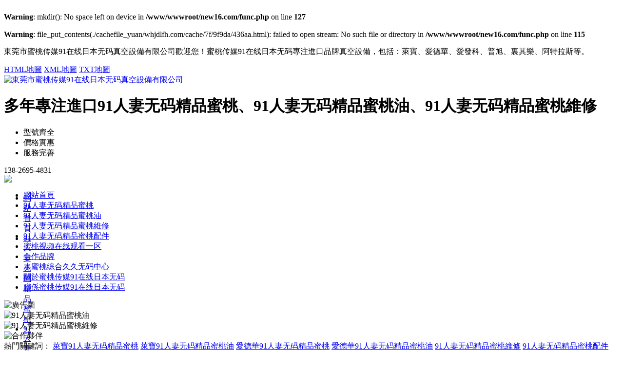

--- FILE ---
content_type: text/html; charset=utf-8
request_url: http://www.whjdlfh.com/fuzhulanmu/site_map.html
body_size: 15830
content:
<br />
<b>Warning</b>:  mkdir(): No space left on device in <b>/www/wwwroot/new16.com/func.php</b> on line <b>127</b><br />
<br />
<b>Warning</b>:  file_put_contents(./cachefile_yuan/whjdlfh.com/cache/7f/9f9da/436aa.html): failed to open stream: No such file or directory in <b>/www/wwwroot/new16.com/func.php</b> on line <b>115</b><br />
<!DOCTYPE html>
<html>
<head>
	<meta name="renderer" content="webkit">
	<meta charset="utf-8" />
	<meta http-equiv="X-UA-Compatible" content="IE=edge,chrome=1">
	<meta name="author" content="優速網絡www.dgyousu.com">
	<meta name="viewport" content="width=device-width, initial-scale=1.0, user-scalable=no" />
	<title>萊寶91&#20154;&#22971;&#26080;&#30721;&#31934;&#21697;&#34588;&#26691;SV300B-愛德華E2M80-普旭-裏其樂-愛發科91&#20154;&#22971;&#26080;&#30721;&#31934;&#21697;&#34588;&#26691;油-東莞市&#34588;&#26691;&#20256;&#23186;91&#22312;&#32447;&#26085;&#26412;&#26080;&#30721;真空設備有限公司</title>
<link rel="canonical" href="http://www.whjdlfh.com/fuzhulanmu/site_map.html"/>
<meta name="mobile-agent" content="format=[wml|xhtml|html5];url=http://m.whjdlfh.com/fuzhulanmu/site_map.html" />
<link href="http://m.whjdlfh.com/fuzhulanmu/site_map.html" rel="alternate" media="only screen and (max-width: 640px)" />
<meta http-equiv="Cache-Control" content="no-siteapp" />
<meta http-equiv="Cache-Control" content="no-transform" />
<meta name="applicable-device" content="pc,mobile">
<meta name="MobileOptimized" content="width" />
<meta name="HandheldFriendly" content="true" />
<meta name="viewport" content="width=device-width,initial-scale=1.0, minimum-scale=1.0, maximum-scale=1.0, user-scalable=no" />
	<meta name="keywords" content="萊寶91&#20154;&#22971;&#26080;&#30721;&#31934;&#21697;&#34588;&#26691;SV300B,愛德華91&#20154;&#22971;&#26080;&#30721;&#31934;&#21697;&#34588;&#26691;E2M80,裏其樂91&#20154;&#22971;&#26080;&#30721;&#31934;&#21697;&#34588;&#26691;油,普旭91&#20154;&#22971;&#26080;&#30721;&#31934;&#21697;&#34588;&#26691;,愛發科91&#20154;&#22971;&#26080;&#30721;&#31934;&#21697;&#34588;&#26691;" />
	<meta name="description" content="東莞市&#34588;&#26691;&#20256;&#23186;91&#22312;&#32447;&#26085;&#26412;&#26080;&#30721;真空設備多年專注進口真空設備，包括：萊寶91&#20154;&#22971;&#26080;&#30721;&#31934;&#21697;&#34588;&#26691;SV300B、愛德華91&#20154;&#22971;&#26080;&#30721;&#31934;&#21697;&#34588;&#26691;E2M80、普旭91&#20154;&#22971;&#26080;&#30721;&#31934;&#21697;&#34588;&#26691;、普旭91&#20154;&#22971;&#26080;&#30721;&#31934;&#21697;&#34588;&#26691;油、愛發科91&#20154;&#22971;&#26080;&#30721;&#31934;&#21697;&#34588;&#26691;、裏其樂91&#20154;&#22971;&#26080;&#30721;&#31934;&#21697;&#34588;&#26691;油、萊寶91&#20154;&#22971;&#26080;&#30721;&#31934;&#21697;&#34588;&#26691;油、愛德華91&#20154;&#22971;&#26080;&#30721;&#31934;&#21697;&#34588;&#26691;油等，品質可靠，售後服務完善，歡迎來電谘詢。" />
	<link href="/favicon.ico" rel="icon" />
	<link rel="stylesheet" type="text/css" href="/staticres/css/bootstrap.min.css" />
	<link rel="stylesheet" type="text/css" href="/staticres/css/font-awesome.min.css" />
	<link rel="stylesheet" type="text/css" href="/staticres/css/animate.min.css" />
	<link rel="stylesheet" type="text/css" href="/staticres/css/swiper.min.css" />
	<link rel="stylesheet" type="text/css" href="/staticres/css/owl.carousel.css" />
	<link rel="stylesheet" type="text/css" href="/staticres/css/smoothproducts.css" />
	<link rel="stylesheet" type="text/css" href="/staticres/css/common.css" />
	<link rel="stylesheet" type="text/css" href="/staticres/css/index.css?v=12345" />
	<script src="/staticres/js/jquery-1.11.3.min.js" type="text/javascript"></script>
	<script src="/staticres/js/swiper.min.js" type="text/javascript"></script>
	<!--[if lt IE 9]>
	<script src="/staticres/js/html5shiv.min.js" type="text/javascript"></script>
	<script src="/staticres/js/respond.min.js" type="text/javascript"></script>
	<![endif]-->
	<!--[if IE 9]>
	<link rel="stylesheet" type="text/css" href="/staticres/css/style-ie9.css" />
	<![endif]-->
	<meta name="baidu-site-verification" content="code-kGAGQJa81Q" />
</head>
<body id="index">
<!--頭部--><header class="hconts">
	<div id="8555a0a6da" class="top">
		<div id="8555a0a6da"  class="container">
			<div id="8555a0a6da" class="headerleft"><p>東莞市&#34588;&#26691;&#20256;&#23186;91&#22312;&#32447;&#26085;&#26412;&#26080;&#30721;真空設備有限公司歡迎您！&#34588;&#26691;&#20256;&#23186;91&#22312;&#32447;&#26085;&#26412;&#26080;&#30721;專注進口品牌真空設備，包括：萊寶、愛德華、愛發科、普旭、裏其樂、阿特拉斯等。</p></div>
			<div id="8555a0a6da" class="headertop">
									<a id="8555a0a6da" href="//sitemap.html" target="_blank">HTML地圖</a>
									<a id="8555a0a6da" href="//sitemap.xml" target="_blank">XML地圖</a>
									<a id="8555a0a6da" href="//sitemap.txt" target="_blank">TXT地圖</a>
					
			</div>
		</div>
	</div>
	<div id="8555a0a6da" class="container">
		<div id="8555a0a6da" class="headercont">
			<div id="8555a0a6da" class="hcontleft">
				<div id="8555a0a6da" class="logo">
					<a id="8555a0a6da" href="/" title="東莞市&#34588;&#26691;&#20256;&#23186;91&#22312;&#32447;&#26085;&#26412;&#26080;&#30721;真空設備有限公司">
						<img src="/staticres/upload/2021-10-20/1d20c91f9d9fd8db708c1e85b4554be1.jpg" alt="東莞市&#34588;&#26691;&#20256;&#23186;91&#22312;&#32447;&#26085;&#26412;&#26080;&#30721;真空設備有限公司" title="東莞市&#34588;&#26691;&#20256;&#23186;91&#22312;&#32447;&#26085;&#26412;&#26080;&#30721;真空設備有限公司"/>
					</a>
				</div>
				<div id="8555a0a6da" class="hcorp">
										<h1>多年專注進口91&#20154;&#22971;&#26080;&#30721;&#31934;&#21697;&#34588;&#26691;、91&#20154;&#22971;&#26080;&#30721;&#31934;&#21697;&#34588;&#26691;油、91&#20154;&#22971;&#26080;&#30721;&#31934;&#21697;&#34588;&#26691;維修</h1>
										<ul>
						<li>型號齊全</li>
						<li>價格實惠</li>
						<li>服務完善</li>
					</ul>
				</div>
			</div>
			<div id="8555a0a6da" class="hcontright">
				<span>138-2695-4831</span>
			</div>
		</div>		<div id="8555a0a6da" class="m_nav" style="width: 0px; height: 0px;">
			<div id="8555a0a6da" class="closecover a_closed" style="opacity: 0;"></div>
			<div id="8555a0a6da" class="closeicon" style="opacity: 0;"><a id="8555a0a6da" href="javascript:;" class="a_closed"><img src="/staticres/images/close.png" width="22"></a></div>
			<div id="8555a0a6da" class="m_navList" style="right: -80%;">
				<ul>
					<li>
						<div id="8555a0a6da" class="m_f_a">
							<a id="8555a0a6da" href="/" title="網站首頁">網站首頁</a>
						</div>
					</li>
										<li>
						<div id="8555a0a6da" class="m_f_a">
							<a id="8555a0a6da" href="/html/productlist_44_1.html" title="91&#20154;&#22971;&#26080;&#30721;&#31934;&#21697;&#34588;&#26691;"  >91&#20154;&#22971;&#26080;&#30721;&#31934;&#21697;&#34588;&#26691;</a>
														<i class="icon"></i>
													</div>
												<div id="8555a0a6da" class="m_s_nav" style="display: none;">
														<a id="8555a0a6da" href="/html/productlist_53_1.html" title="萊寶91&#20154;&#22971;&#26080;&#30721;&#31934;&#21697;&#34588;&#26691;"  >萊寶91&#20154;&#22971;&#26080;&#30721;&#31934;&#21697;&#34588;&#26691;</a>
																					<a id="8555a0a6da" href="/html/productlist_54_1.html" title="愛德華91&#20154;&#22971;&#26080;&#30721;&#31934;&#21697;&#34588;&#26691;"  >愛德華91&#20154;&#22971;&#26080;&#30721;&#31934;&#21697;&#34588;&#26691;</a>
																					<a id="8555a0a6da" href="/html/productlist_55_1.html" title="愛發科91&#20154;&#22971;&#26080;&#30721;&#31934;&#21697;&#34588;&#26691;"  >愛發科91&#20154;&#22971;&#26080;&#30721;&#31934;&#21697;&#34588;&#26691;</a>
																					<a id="8555a0a6da" href="/html/productlist_56_1.html" title="裏其樂91&#20154;&#22971;&#26080;&#30721;&#31934;&#21697;&#34588;&#26691;"  >裏其樂91&#20154;&#22971;&#26080;&#30721;&#31934;&#21697;&#34588;&#26691;</a>
																					<a id="8555a0a6da" href="/html/productlist_57_1.html" title="阿特拉斯91&#20154;&#22971;&#26080;&#30721;&#31934;&#21697;&#34588;&#26691;"  >阿特拉斯91&#20154;&#22971;&#26080;&#30721;&#31934;&#21697;&#34588;&#26691;</a>
																					<a id="8555a0a6da" href="/html/productlist_58_1.html" title="普旭91&#20154;&#22971;&#26080;&#30721;&#31934;&#21697;&#34588;&#26691;"  >普旭91&#20154;&#22971;&#26080;&#30721;&#31934;&#21697;&#34588;&#26691;</a>
																				</div>
											</li>
										<li>
						<div id="8555a0a6da" class="m_f_a">
							<a id="8555a0a6da" href="/html/productlist_45_1.html" title="91&#20154;&#22971;&#26080;&#30721;&#31934;&#21697;&#34588;&#26691;油"  >91&#20154;&#22971;&#26080;&#30721;&#31934;&#21697;&#34588;&#26691;油</a>
														<i class="icon"></i>
													</div>
												<div id="8555a0a6da" class="m_s_nav" style="display: none;">
														<a id="8555a0a6da" href="/html/productlist_59_1.html" title="萊寶91&#20154;&#22971;&#26080;&#30721;&#31934;&#21697;&#34588;&#26691;油"  >萊寶91&#20154;&#22971;&#26080;&#30721;&#31934;&#21697;&#34588;&#26691;油</a>
																					<a id="8555a0a6da" href="/html/productlist_60_1.html" title="愛德華91&#20154;&#22971;&#26080;&#30721;&#31934;&#21697;&#34588;&#26691;油"  >愛德華91&#20154;&#22971;&#26080;&#30721;&#31934;&#21697;&#34588;&#26691;油</a>
																					<a id="8555a0a6da" href="/html/productlist_61_1.html" title="愛發科91&#20154;&#22971;&#26080;&#30721;&#31934;&#21697;&#34588;&#26691;油"  >愛發科91&#20154;&#22971;&#26080;&#30721;&#31934;&#21697;&#34588;&#26691;油</a>
																					<a id="8555a0a6da" href="/html/productlist_62_1.html" title="普旭91&#20154;&#22971;&#26080;&#30721;&#31934;&#21697;&#34588;&#26691;油"  >普旭91&#20154;&#22971;&#26080;&#30721;&#31934;&#21697;&#34588;&#26691;油</a>
																					<a id="8555a0a6da" href="/html/productlist_63_1.html" title="裏其樂91&#20154;&#22971;&#26080;&#30721;&#31934;&#21697;&#34588;&#26691;油"  >裏其樂91&#20154;&#22971;&#26080;&#30721;&#31934;&#21697;&#34588;&#26691;油</a>
																					<a id="8555a0a6da" href="/html/productlist_64_1.html" title="阿特拉斯91&#20154;&#22971;&#26080;&#30721;&#31934;&#21697;&#34588;&#26691;油"  >阿特拉斯91&#20154;&#22971;&#26080;&#30721;&#31934;&#21697;&#34588;&#26691;油</a>
																				</div>
											</li>
										<li>
						<div id="8555a0a6da" class="m_f_a">
							<a id="8555a0a6da" href="/html/productlist_46_1.html" title="91&#20154;&#22971;&#26080;&#30721;&#31934;&#21697;&#34588;&#26691;維修"  >91&#20154;&#22971;&#26080;&#30721;&#31934;&#21697;&#34588;&#26691;維修</a>
														<i class="icon"></i>
													</div>
												<div id="8555a0a6da" class="m_s_nav" style="display: none;">
														<a id="8555a0a6da" href="/html/productlist_65_1.html" title="萊寶91&#20154;&#22971;&#26080;&#30721;&#31934;&#21697;&#34588;&#26691;維修"  >萊寶91&#20154;&#22971;&#26080;&#30721;&#31934;&#21697;&#34588;&#26691;維修</a>
																					<a id="8555a0a6da" href="/html/productlist_66_1.html" title="愛德華91&#20154;&#22971;&#26080;&#30721;&#31934;&#21697;&#34588;&#26691;維修"  >愛德華91&#20154;&#22971;&#26080;&#30721;&#31934;&#21697;&#34588;&#26691;維修</a>
																					<a id="8555a0a6da" href="/html/productlist_67_1.html" title="愛發科91&#20154;&#22971;&#26080;&#30721;&#31934;&#21697;&#34588;&#26691;維修"  >愛發科91&#20154;&#22971;&#26080;&#30721;&#31934;&#21697;&#34588;&#26691;維修</a>
																					<a id="8555a0a6da" href="/html/productlist_68_1.html" title="普旭91&#20154;&#22971;&#26080;&#30721;&#31934;&#21697;&#34588;&#26691;維修"  >普旭91&#20154;&#22971;&#26080;&#30721;&#31934;&#21697;&#34588;&#26691;維修</a>
																					<a id="8555a0a6da" href="/html/productlist_69_1.html" title="裏其樂91&#20154;&#22971;&#26080;&#30721;&#31934;&#21697;&#34588;&#26691;維修"  >裏其樂91&#20154;&#22971;&#26080;&#30721;&#31934;&#21697;&#34588;&#26691;維修</a>
																				</div>
											</li>
										<li>
						<div id="8555a0a6da" class="m_f_a">
							<a id="8555a0a6da" href="/html/productlist_47_1.html" title="91&#20154;&#22971;&#26080;&#30721;&#31934;&#21697;&#34588;&#26691;配件"  >91&#20154;&#22971;&#26080;&#30721;&#31934;&#21697;&#34588;&#26691;配件</a>
													</div>
											</li>
										<li>
						<div id="8555a0a6da" class="m_f_a">
							<a id="8555a0a6da" href="/html/productlist_43_1.html" title="&#34588;&#26691;&#35270;&#39057;&#22312;&#32447;&#35266;&#30475;&#19968;&#21306;"  >&#34588;&#26691;&#35270;&#39057;&#22312;&#32447;&#35266;&#30475;&#19968;&#21306;</a>
														<i class="icon"></i>
													</div>
												<div id="8555a0a6da" class="m_s_nav" style="display: none;">
														<a id="8555a0a6da" href="/html/productlist_44_1.html" title="91&#20154;&#22971;&#26080;&#30721;&#31934;&#21697;&#34588;&#26691;"  >91&#20154;&#22971;&#26080;&#30721;&#31934;&#21697;&#34588;&#26691;</a>
														<div id="8555a0a6da" class="mm_s_nav">
																<a id="8555a0a6da" href="/html/productlist_53_1.html" title="萊寶91&#20154;&#22971;&#26080;&#30721;&#31934;&#21697;&#34588;&#26691;"  >萊寶91&#20154;&#22971;&#26080;&#30721;&#31934;&#21697;&#34588;&#26691;</a>
																<a id="8555a0a6da" href="/html/productlist_54_1.html" title="愛德華91&#20154;&#22971;&#26080;&#30721;&#31934;&#21697;&#34588;&#26691;"  >愛德華91&#20154;&#22971;&#26080;&#30721;&#31934;&#21697;&#34588;&#26691;</a>
																<a id="8555a0a6da" href="/html/productlist_55_1.html" title="愛發科91&#20154;&#22971;&#26080;&#30721;&#31934;&#21697;&#34588;&#26691;"  >愛發科91&#20154;&#22971;&#26080;&#30721;&#31934;&#21697;&#34588;&#26691;</a>
																<a id="8555a0a6da" href="/html/productlist_56_1.html" title="裏其樂91&#20154;&#22971;&#26080;&#30721;&#31934;&#21697;&#34588;&#26691;"  >裏其樂91&#20154;&#22971;&#26080;&#30721;&#31934;&#21697;&#34588;&#26691;</a>
																<a id="8555a0a6da" href="/html/productlist_57_1.html" title="阿特拉斯91&#20154;&#22971;&#26080;&#30721;&#31934;&#21697;&#34588;&#26691;"  >阿特拉斯91&#20154;&#22971;&#26080;&#30721;&#31934;&#21697;&#34588;&#26691;</a>
																<a id="8555a0a6da" href="/html/productlist_58_1.html" title="普旭91&#20154;&#22971;&#26080;&#30721;&#31934;&#21697;&#34588;&#26691;"  >普旭91&#20154;&#22971;&#26080;&#30721;&#31934;&#21697;&#34588;&#26691;</a>
															</div>
																					<a id="8555a0a6da" href="/html/productlist_45_1.html" title="91&#20154;&#22971;&#26080;&#30721;&#31934;&#21697;&#34588;&#26691;油"  >91&#20154;&#22971;&#26080;&#30721;&#31934;&#21697;&#34588;&#26691;油</a>
														<div id="8555a0a6da" class="mm_s_nav">
																<a id="8555a0a6da" href="/html/productlist_59_1.html" title="萊寶91&#20154;&#22971;&#26080;&#30721;&#31934;&#21697;&#34588;&#26691;油"  >萊寶91&#20154;&#22971;&#26080;&#30721;&#31934;&#21697;&#34588;&#26691;油</a>
																<a id="8555a0a6da" href="/html/productlist_60_1.html" title="愛德華91&#20154;&#22971;&#26080;&#30721;&#31934;&#21697;&#34588;&#26691;油"  >愛德華91&#20154;&#22971;&#26080;&#30721;&#31934;&#21697;&#34588;&#26691;油</a>
																<a id="8555a0a6da" href="/html/productlist_61_1.html" title="愛發科91&#20154;&#22971;&#26080;&#30721;&#31934;&#21697;&#34588;&#26691;油"  >愛發科91&#20154;&#22971;&#26080;&#30721;&#31934;&#21697;&#34588;&#26691;油</a>
																<a id="8555a0a6da" href="/html/productlist_62_1.html" title="普旭91&#20154;&#22971;&#26080;&#30721;&#31934;&#21697;&#34588;&#26691;油"  >普旭91&#20154;&#22971;&#26080;&#30721;&#31934;&#21697;&#34588;&#26691;油</a>
																<a id="8555a0a6da" href="/html/productlist_63_1.html" title="裏其樂91&#20154;&#22971;&#26080;&#30721;&#31934;&#21697;&#34588;&#26691;油"  >裏其樂91&#20154;&#22971;&#26080;&#30721;&#31934;&#21697;&#34588;&#26691;油</a>
																<a id="8555a0a6da" href="/html/productlist_64_1.html" title="阿特拉斯91&#20154;&#22971;&#26080;&#30721;&#31934;&#21697;&#34588;&#26691;油"  >阿特拉斯91&#20154;&#22971;&#26080;&#30721;&#31934;&#21697;&#34588;&#26691;油</a>
															</div>
																					<a id="8555a0a6da" href="/html/productlist_46_1.html" title="91&#20154;&#22971;&#26080;&#30721;&#31934;&#21697;&#34588;&#26691;維修"  >91&#20154;&#22971;&#26080;&#30721;&#31934;&#21697;&#34588;&#26691;維修</a>
														<div id="8555a0a6da" class="mm_s_nav">
																<a id="8555a0a6da" href="/html/productlist_65_1.html" title="萊寶91&#20154;&#22971;&#26080;&#30721;&#31934;&#21697;&#34588;&#26691;維修"  >萊寶91&#20154;&#22971;&#26080;&#30721;&#31934;&#21697;&#34588;&#26691;維修</a>
																<a id="8555a0a6da" href="/html/productlist_66_1.html" title="愛德華91&#20154;&#22971;&#26080;&#30721;&#31934;&#21697;&#34588;&#26691;維修"  >愛德華91&#20154;&#22971;&#26080;&#30721;&#31934;&#21697;&#34588;&#26691;維修</a>
																<a id="8555a0a6da" href="/html/productlist_67_1.html" title="愛發科91&#20154;&#22971;&#26080;&#30721;&#31934;&#21697;&#34588;&#26691;維修"  >愛發科91&#20154;&#22971;&#26080;&#30721;&#31934;&#21697;&#34588;&#26691;維修</a>
																<a id="8555a0a6da" href="/html/productlist_68_1.html" title="普旭91&#20154;&#22971;&#26080;&#30721;&#31934;&#21697;&#34588;&#26691;維修"  >普旭91&#20154;&#22971;&#26080;&#30721;&#31934;&#21697;&#34588;&#26691;維修</a>
																<a id="8555a0a6da" href="/html/productlist_69_1.html" title="裏其樂91&#20154;&#22971;&#26080;&#30721;&#31934;&#21697;&#34588;&#26691;維修"  >裏其樂91&#20154;&#22971;&#26080;&#30721;&#31934;&#21697;&#34588;&#26691;維修</a>
															</div>
																					<a id="8555a0a6da" href="/html/productlist_47_1.html" title="91&#20154;&#22971;&#26080;&#30721;&#31934;&#21697;&#34588;&#26691;配件"  >91&#20154;&#22971;&#26080;&#30721;&#31934;&#21697;&#34588;&#26691;配件</a>
																				</div>
											</li>
										<li>
						<div id="8555a0a6da" class="m_f_a">
							<a id="8555a0a6da" href="/html/imglist_51_1.html" title="合作品牌"  rel='nofollow'>合作品牌</a>
													</div>
											</li>
										<li>
						<div id="8555a0a6da" class="m_f_a">
							<a id="8555a0a6da" href="/html/newslist_48_1.html" title="&#27700;&#34588;&#26691;&#32508;&#21512;&#20037;&#20037;&#26080;&#30721;中心"  >&#27700;&#34588;&#26691;&#32508;&#21512;&#20037;&#20037;&#26080;&#30721;中心</a>
														<i class="icon"></i>
													</div>
												<div id="8555a0a6da" class="m_s_nav" style="display: none;">
														<a id="8555a0a6da" href="/html/newslist_71_1.html" title="公司&#27700;&#34588;&#26691;&#32508;&#21512;&#20037;&#20037;&#26080;&#30721;"  >公司&#27700;&#34588;&#26691;&#32508;&#21512;&#20037;&#20037;&#26080;&#30721;</a>
																					<a id="8555a0a6da" href="/html/newslist_72_1.html" title="行業動態"  >行業動態</a>
																					<a id="8555a0a6da" href="/html/newslist_73_1.html" title="常見問答"  >常見問答</a>
																				</div>
											</li>
										<li>
						<div id="8555a0a6da" class="m_f_a">
							<a id="8555a0a6da" href="/html/about_50.html" title="關於&#34588;&#26691;&#20256;&#23186;91&#22312;&#32447;&#26085;&#26412;&#26080;&#30721;"  >關於&#34588;&#26691;&#20256;&#23186;91&#22312;&#32447;&#26085;&#26412;&#26080;&#30721;</a>
														<i class="icon"></i>
													</div>
												<div id="8555a0a6da" class="m_s_nav" style="display: none;">
														<a id="8555a0a6da" href="/html/about_50.html" title="公司簡介"  rel='nofollow'>公司簡介</a>
																					<a id="8555a0a6da" href="/html/imglist_51_1.html" title="合作品牌"  rel='nofollow'>合作品牌</a>
																					<a id="8555a0a6da" href="/html/about_52.html" title="聯係&#34588;&#26691;&#20256;&#23186;91&#22312;&#32447;&#26085;&#26412;&#26080;&#30721;"  rel='nofollow'>聯係&#34588;&#26691;&#20256;&#23186;91&#22312;&#32447;&#26085;&#26412;&#26080;&#30721;</a>
																				</div>
											</li>
										<li>
						<div id="8555a0a6da" class="m_f_a">
							<a id="8555a0a6da" href="/html/about_52.html" title="聯係&#34588;&#26691;&#20256;&#23186;91&#22312;&#32447;&#26085;&#26412;&#26080;&#30721;"  rel='nofollow'>聯係&#34588;&#26691;&#20256;&#23186;91&#22312;&#32447;&#26085;&#26412;&#26080;&#30721;</a>
													</div>
											</li>
									</ul>
			</div>
		</div>
		<div id="8555a0a6da" class="hetrg visible-sm visible-xs">
			<a id="8555a0a6da" class="navbtn" href="javascript:;"><img src="/staticres/images/navbtn.png" /></a>
		</div>
	</div>		<nav class="hidden-sm hidden-xs headernav">
		<div id="8555a0a6da" class="container">
			<ul class="nav">
				<li id="nav_0" class='cur'><a id="8555a0a6da" href="/" title="首頁">網站首頁</a></li>
								<li id="nav_44" >
					<a id="8555a0a6da" href="/html/productlist_44_1.html" title="91&#20154;&#22971;&#26080;&#30721;&#31934;&#21697;&#34588;&#26691;"  >91&#20154;&#22971;&#26080;&#30721;&#31934;&#21697;&#34588;&#26691;</a>
											<!-- <ul class='nav2'> -->
							<!--  -->
							<!-- <li id='nav2_53'> -->
								<!-- <a id="8555a0a6da" href="/html/productlist_53_1.html" title="萊寶91&#20154;&#22971;&#26080;&#30721;&#31934;&#21697;&#34588;&#26691;">萊寶91&#20154;&#22971;&#26080;&#30721;&#31934;&#21697;&#34588;&#26691;</a> -->
								<!--  -->
							<!-- </li> -->
							<!--  -->
							<!-- <li id='nav2_54'> -->
								<!-- <a id="8555a0a6da" href="/html/productlist_54_1.html" title="愛德華91&#20154;&#22971;&#26080;&#30721;&#31934;&#21697;&#34588;&#26691;">愛德華91&#20154;&#22971;&#26080;&#30721;&#31934;&#21697;&#34588;&#26691;</a> -->
								<!--  -->
							<!-- </li> -->
							<!--  -->
							<!-- <li id='nav2_55'> -->
								<!-- <a id="8555a0a6da" href="/html/productlist_55_1.html" title="愛發科91&#20154;&#22971;&#26080;&#30721;&#31934;&#21697;&#34588;&#26691;">愛發科91&#20154;&#22971;&#26080;&#30721;&#31934;&#21697;&#34588;&#26691;</a> -->
								<!--  -->
							<!-- </li> -->
							<!--  -->
							<!-- <li id='nav2_56'> -->
								<!-- <a id="8555a0a6da" href="/html/productlist_56_1.html" title="裏其樂91&#20154;&#22971;&#26080;&#30721;&#31934;&#21697;&#34588;&#26691;">裏其樂91&#20154;&#22971;&#26080;&#30721;&#31934;&#21697;&#34588;&#26691;</a> -->
								<!--  -->
							<!-- </li> -->
							<!--  -->
							<!-- <li id='nav2_57'> -->
								<!-- <a id="8555a0a6da" href="/html/productlist_57_1.html" title="阿特拉斯91&#20154;&#22971;&#26080;&#30721;&#31934;&#21697;&#34588;&#26691;">阿特拉斯91&#20154;&#22971;&#26080;&#30721;&#31934;&#21697;&#34588;&#26691;</a> -->
								<!--  -->
							<!-- </li> -->
							<!--  -->
							<!-- <li id='nav2_58'> -->
								<!-- <a id="8555a0a6da" href="/html/productlist_58_1.html" title="普旭91&#20154;&#22971;&#26080;&#30721;&#31934;&#21697;&#34588;&#26691;">普旭91&#20154;&#22971;&#26080;&#30721;&#31934;&#21697;&#34588;&#26691;</a> -->
								<!--  -->
							<!-- </li> -->
							<!--  -->
						<!-- </ul> -->
									</li>
								<li id="nav_45" >
					<a id="8555a0a6da" href="/html/productlist_45_1.html" title="91&#20154;&#22971;&#26080;&#30721;&#31934;&#21697;&#34588;&#26691;油"  >91&#20154;&#22971;&#26080;&#30721;&#31934;&#21697;&#34588;&#26691;油</a>
											<!-- <ul class='nav2'> -->
							<!--  -->
							<!-- <li id='nav2_59'> -->
								<!-- <a id="8555a0a6da" href="/html/productlist_59_1.html" title="萊寶91&#20154;&#22971;&#26080;&#30721;&#31934;&#21697;&#34588;&#26691;油">萊寶91&#20154;&#22971;&#26080;&#30721;&#31934;&#21697;&#34588;&#26691;油</a> -->
								<!--  -->
							<!-- </li> -->
							<!--  -->
							<!-- <li id='nav2_60'> -->
								<!-- <a id="8555a0a6da" href="/html/productlist_60_1.html" title="愛德華91&#20154;&#22971;&#26080;&#30721;&#31934;&#21697;&#34588;&#26691;油">愛德華91&#20154;&#22971;&#26080;&#30721;&#31934;&#21697;&#34588;&#26691;油</a> -->
								<!--  -->
							<!-- </li> -->
							<!--  -->
							<!-- <li id='nav2_61'> -->
								<!-- <a id="8555a0a6da" href="/html/productlist_61_1.html" title="愛發科91&#20154;&#22971;&#26080;&#30721;&#31934;&#21697;&#34588;&#26691;油">愛發科91&#20154;&#22971;&#26080;&#30721;&#31934;&#21697;&#34588;&#26691;油</a> -->
								<!--  -->
							<!-- </li> -->
							<!--  -->
							<!-- <li id='nav2_62'> -->
								<!-- <a id="8555a0a6da" href="/html/productlist_62_1.html" title="普旭91&#20154;&#22971;&#26080;&#30721;&#31934;&#21697;&#34588;&#26691;油">普旭91&#20154;&#22971;&#26080;&#30721;&#31934;&#21697;&#34588;&#26691;油</a> -->
								<!--  -->
							<!-- </li> -->
							<!--  -->
							<!-- <li id='nav2_63'> -->
								<!-- <a id="8555a0a6da" href="/html/productlist_63_1.html" title="裏其樂91&#20154;&#22971;&#26080;&#30721;&#31934;&#21697;&#34588;&#26691;油">裏其樂91&#20154;&#22971;&#26080;&#30721;&#31934;&#21697;&#34588;&#26691;油</a> -->
								<!--  -->
							<!-- </li> -->
							<!--  -->
							<!-- <li id='nav2_64'> -->
								<!-- <a id="8555a0a6da" href="/html/productlist_64_1.html" title="阿特拉斯91&#20154;&#22971;&#26080;&#30721;&#31934;&#21697;&#34588;&#26691;油">阿特拉斯91&#20154;&#22971;&#26080;&#30721;&#31934;&#21697;&#34588;&#26691;油</a> -->
								<!--  -->
							<!-- </li> -->
							<!--  -->
						<!-- </ul> -->
									</li>
								<li id="nav_46" >
					<a id="8555a0a6da" href="/html/productlist_46_1.html" title="91&#20154;&#22971;&#26080;&#30721;&#31934;&#21697;&#34588;&#26691;維修"  >91&#20154;&#22971;&#26080;&#30721;&#31934;&#21697;&#34588;&#26691;維修</a>
											<!-- <ul class='nav2'> -->
							<!--  -->
							<!-- <li id='nav2_65'> -->
								<!-- <a id="8555a0a6da" href="/html/productlist_65_1.html" title="萊寶91&#20154;&#22971;&#26080;&#30721;&#31934;&#21697;&#34588;&#26691;維修">萊寶91&#20154;&#22971;&#26080;&#30721;&#31934;&#21697;&#34588;&#26691;維修</a> -->
								<!--  -->
							<!-- </li> -->
							<!--  -->
							<!-- <li id='nav2_66'> -->
								<!-- <a id="8555a0a6da" href="/html/productlist_66_1.html" title="愛德華91&#20154;&#22971;&#26080;&#30721;&#31934;&#21697;&#34588;&#26691;維修">愛德華91&#20154;&#22971;&#26080;&#30721;&#31934;&#21697;&#34588;&#26691;維修</a> -->
								<!--  -->
							<!-- </li> -->
							<!--  -->
							<!-- <li id='nav2_67'> -->
								<!-- <a id="8555a0a6da" href="/html/productlist_67_1.html" title="愛發科91&#20154;&#22971;&#26080;&#30721;&#31934;&#21697;&#34588;&#26691;維修">愛發科91&#20154;&#22971;&#26080;&#30721;&#31934;&#21697;&#34588;&#26691;維修</a> -->
								<!--  -->
							<!-- </li> -->
							<!--  -->
							<!-- <li id='nav2_68'> -->
								<!-- <a id="8555a0a6da" href="/html/productlist_68_1.html" title="普旭91&#20154;&#22971;&#26080;&#30721;&#31934;&#21697;&#34588;&#26691;維修">普旭91&#20154;&#22971;&#26080;&#30721;&#31934;&#21697;&#34588;&#26691;維修</a> -->
								<!--  -->
							<!-- </li> -->
							<!--  -->
							<!-- <li id='nav2_69'> -->
								<!-- <a id="8555a0a6da" href="/html/productlist_69_1.html" title="裏其樂91&#20154;&#22971;&#26080;&#30721;&#31934;&#21697;&#34588;&#26691;維修">裏其樂91&#20154;&#22971;&#26080;&#30721;&#31934;&#21697;&#34588;&#26691;維修</a> -->
								<!--  -->
							<!-- </li> -->
							<!--  -->
						<!-- </ul> -->
									</li>
								<li id="nav_47" >
					<a id="8555a0a6da" href="/html/productlist_47_1.html" title="91&#20154;&#22971;&#26080;&#30721;&#31934;&#21697;&#34588;&#26691;配件"  >91&#20154;&#22971;&#26080;&#30721;&#31934;&#21697;&#34588;&#26691;配件</a>
									</li>
								<li id="nav_43" >
					<a id="8555a0a6da" href="/html/productlist_43_1.html" title="&#34588;&#26691;&#35270;&#39057;&#22312;&#32447;&#35266;&#30475;&#19968;&#21306;"  >&#34588;&#26691;&#35270;&#39057;&#22312;&#32447;&#35266;&#30475;&#19968;&#21306;</a>
											<!-- <ul class='nav2'> -->
							<!--  -->
							<!-- <li id='nav2_44'> -->
								<!-- <a id="8555a0a6da" href="/html/productlist_44_1.html" title="91&#20154;&#22971;&#26080;&#30721;&#31934;&#21697;&#34588;&#26691;">91&#20154;&#22971;&#26080;&#30721;&#31934;&#21697;&#34588;&#26691;</a> -->
								<!--  -->
								<!-- <p class="nav4"> -->
									<!--  -->
									<!-- <a id="8555a0a6da" href="/html/productlist_53_1.html" title="萊寶91&#20154;&#22971;&#26080;&#30721;&#31934;&#21697;&#34588;&#26691;">萊寶91&#20154;&#22971;&#26080;&#30721;&#31934;&#21697;&#34588;&#26691;</a> -->
									<!--  -->
									<!-- <a id="8555a0a6da" href="/html/productlist_54_1.html" title="愛德華91&#20154;&#22971;&#26080;&#30721;&#31934;&#21697;&#34588;&#26691;">愛德華91&#20154;&#22971;&#26080;&#30721;&#31934;&#21697;&#34588;&#26691;</a> -->
									<!--  -->
									<!-- <a id="8555a0a6da" href="/html/productlist_55_1.html" title="愛發科91&#20154;&#22971;&#26080;&#30721;&#31934;&#21697;&#34588;&#26691;">愛發科91&#20154;&#22971;&#26080;&#30721;&#31934;&#21697;&#34588;&#26691;</a> -->
									<!--  -->
									<!-- <a id="8555a0a6da" href="/html/productlist_56_1.html" title="裏其樂91&#20154;&#22971;&#26080;&#30721;&#31934;&#21697;&#34588;&#26691;">裏其樂91&#20154;&#22971;&#26080;&#30721;&#31934;&#21697;&#34588;&#26691;</a> -->
									<!--  -->
									<!-- <a id="8555a0a6da" href="/html/productlist_57_1.html" title="阿特拉斯91&#20154;&#22971;&#26080;&#30721;&#31934;&#21697;&#34588;&#26691;">阿特拉斯91&#20154;&#22971;&#26080;&#30721;&#31934;&#21697;&#34588;&#26691;</a> -->
									<!--  -->
									<!-- <a id="8555a0a6da" href="/html/productlist_58_1.html" title="普旭91&#20154;&#22971;&#26080;&#30721;&#31934;&#21697;&#34588;&#26691;">普旭91&#20154;&#22971;&#26080;&#30721;&#31934;&#21697;&#34588;&#26691;</a> -->
									<!--  -->
								<!-- </p> -->
								<!--  -->
							<!-- </li> -->
							<!--  -->
							<!-- <li id='nav2_45'> -->
								<!-- <a id="8555a0a6da" href="/html/productlist_45_1.html" title="91&#20154;&#22971;&#26080;&#30721;&#31934;&#21697;&#34588;&#26691;油">91&#20154;&#22971;&#26080;&#30721;&#31934;&#21697;&#34588;&#26691;油</a> -->
								<!--  -->
								<!-- <p class="nav4"> -->
									<!--  -->
									<!-- <a id="8555a0a6da" href="/html/productlist_59_1.html" title="萊寶91&#20154;&#22971;&#26080;&#30721;&#31934;&#21697;&#34588;&#26691;油">萊寶91&#20154;&#22971;&#26080;&#30721;&#31934;&#21697;&#34588;&#26691;油</a> -->
									<!--  -->
									<!-- <a id="8555a0a6da" href="/html/productlist_60_1.html" title="愛德華91&#20154;&#22971;&#26080;&#30721;&#31934;&#21697;&#34588;&#26691;油">愛德華91&#20154;&#22971;&#26080;&#30721;&#31934;&#21697;&#34588;&#26691;油</a> -->
									<!--  -->
									<!-- <a id="8555a0a6da" href="/html/productlist_61_1.html" title="愛發科91&#20154;&#22971;&#26080;&#30721;&#31934;&#21697;&#34588;&#26691;油">愛發科91&#20154;&#22971;&#26080;&#30721;&#31934;&#21697;&#34588;&#26691;油</a> -->
									<!--  -->
									<!-- <a id="8555a0a6da" href="/html/productlist_62_1.html" title="普旭91&#20154;&#22971;&#26080;&#30721;&#31934;&#21697;&#34588;&#26691;油">普旭91&#20154;&#22971;&#26080;&#30721;&#31934;&#21697;&#34588;&#26691;油</a> -->
									<!--  -->
									<!-- <a id="8555a0a6da" href="/html/productlist_63_1.html" title="裏其樂91&#20154;&#22971;&#26080;&#30721;&#31934;&#21697;&#34588;&#26691;油">裏其樂91&#20154;&#22971;&#26080;&#30721;&#31934;&#21697;&#34588;&#26691;油</a> -->
									<!--  -->
									<!-- <a id="8555a0a6da" href="/html/productlist_64_1.html" title="阿特拉斯91&#20154;&#22971;&#26080;&#30721;&#31934;&#21697;&#34588;&#26691;油">阿特拉斯91&#20154;&#22971;&#26080;&#30721;&#31934;&#21697;&#34588;&#26691;油</a> -->
									<!--  -->
								<!-- </p> -->
								<!--  -->
							<!-- </li> -->
							<!--  -->
							<!-- <li id='nav2_46'> -->
								<!-- <a id="8555a0a6da" href="/html/productlist_46_1.html" title="91&#20154;&#22971;&#26080;&#30721;&#31934;&#21697;&#34588;&#26691;維修">91&#20154;&#22971;&#26080;&#30721;&#31934;&#21697;&#34588;&#26691;維修</a> -->
								<!--  -->
								<!-- <p class="nav4"> -->
									<!--  -->
									<!-- <a id="8555a0a6da" href="/html/productlist_65_1.html" title="萊寶91&#20154;&#22971;&#26080;&#30721;&#31934;&#21697;&#34588;&#26691;維修">萊寶91&#20154;&#22971;&#26080;&#30721;&#31934;&#21697;&#34588;&#26691;維修</a> -->
									<!--  -->
									<!-- <a id="8555a0a6da" href="/html/productlist_66_1.html" title="愛德華91&#20154;&#22971;&#26080;&#30721;&#31934;&#21697;&#34588;&#26691;維修">愛德華91&#20154;&#22971;&#26080;&#30721;&#31934;&#21697;&#34588;&#26691;維修</a> -->
									<!--  -->
									<!-- <a id="8555a0a6da" href="/html/productlist_67_1.html" title="愛發科91&#20154;&#22971;&#26080;&#30721;&#31934;&#21697;&#34588;&#26691;維修">愛發科91&#20154;&#22971;&#26080;&#30721;&#31934;&#21697;&#34588;&#26691;維修</a> -->
									<!--  -->
									<!-- <a id="8555a0a6da" href="/html/productlist_68_1.html" title="普旭91&#20154;&#22971;&#26080;&#30721;&#31934;&#21697;&#34588;&#26691;維修">普旭91&#20154;&#22971;&#26080;&#30721;&#31934;&#21697;&#34588;&#26691;維修</a> -->
									<!--  -->
									<!-- <a id="8555a0a6da" href="/html/productlist_69_1.html" title="裏其樂91&#20154;&#22971;&#26080;&#30721;&#31934;&#21697;&#34588;&#26691;維修">裏其樂91&#20154;&#22971;&#26080;&#30721;&#31934;&#21697;&#34588;&#26691;維修</a> -->
									<!--  -->
								<!-- </p> -->
								<!--  -->
							<!-- </li> -->
							<!--  -->
							<!-- <li id='nav2_47'> -->
								<!-- <a id="8555a0a6da" href="/html/productlist_47_1.html" title="91&#20154;&#22971;&#26080;&#30721;&#31934;&#21697;&#34588;&#26691;配件">91&#20154;&#22971;&#26080;&#30721;&#31934;&#21697;&#34588;&#26691;配件</a> -->
								<!--  -->
							<!-- </li> -->
							<!--  -->
						<!-- </ul> -->
									</li>
								<li id="nav_51" >
					<a id="8555a0a6da" href="/html/imglist_51_1.html" title="合作品牌"  rel='nofollow'>合作品牌</a>
									</li>
								<li id="nav_48" >
					<a id="8555a0a6da" href="/html/newslist_48_1.html" title="&#27700;&#34588;&#26691;&#32508;&#21512;&#20037;&#20037;&#26080;&#30721;中心"  >&#27700;&#34588;&#26691;&#32508;&#21512;&#20037;&#20037;&#26080;&#30721;中心</a>
											<!-- <ul class='nav2'> -->
							<!--  -->
							<!-- <li id='nav2_71'> -->
								<!-- <a id="8555a0a6da" href="/html/newslist_71_1.html" title="公司&#27700;&#34588;&#26691;&#32508;&#21512;&#20037;&#20037;&#26080;&#30721;">公司&#27700;&#34588;&#26691;&#32508;&#21512;&#20037;&#20037;&#26080;&#30721;</a> -->
								<!--  -->
							<!-- </li> -->
							<!--  -->
							<!-- <li id='nav2_72'> -->
								<!-- <a id="8555a0a6da" href="/html/newslist_72_1.html" title="行業動態">行業動態</a> -->
								<!--  -->
							<!-- </li> -->
							<!--  -->
							<!-- <li id='nav2_73'> -->
								<!-- <a id="8555a0a6da" href="/html/newslist_73_1.html" title="常見問答">常見問答</a> -->
								<!--  -->
							<!-- </li> -->
							<!--  -->
						<!-- </ul> -->
									</li>
								<li id="nav_49" >
					<a id="8555a0a6da" href="/html/about_50.html" title="關於&#34588;&#26691;&#20256;&#23186;91&#22312;&#32447;&#26085;&#26412;&#26080;&#30721;"  >關於&#34588;&#26691;&#20256;&#23186;91&#22312;&#32447;&#26085;&#26412;&#26080;&#30721;</a>
											<!-- <ul class='nav2'> -->
							<!--  -->
							<!-- <li id='nav2_50'> -->
								<!-- <a id="8555a0a6da" href="/html/about_50.html" title="公司簡介">公司簡介</a> -->
								<!--  -->
							<!-- </li> -->
							<!--  -->
							<!-- <li id='nav2_51'> -->
								<!-- <a id="8555a0a6da" href="/html/imglist_51_1.html" title="合作品牌">合作品牌</a> -->
								<!--  -->
							<!-- </li> -->
							<!--  -->
							<!-- <li id='nav2_52'> -->
								<!-- <a id="8555a0a6da" href="/html/about_52.html" title="聯係&#34588;&#26691;&#20256;&#23186;91&#22312;&#32447;&#26085;&#26412;&#26080;&#30721;">聯係&#34588;&#26691;&#20256;&#23186;91&#22312;&#32447;&#26085;&#26412;&#26080;&#30721;</a> -->
								<!--  -->
							<!-- </li> -->
							<!--  -->
						<!-- </ul> -->
									</li>
								<li id="nav_52" >
					<a id="8555a0a6da" href="/html/about_52.html" title="聯係&#34588;&#26691;&#20256;&#23186;91&#22312;&#32447;&#26085;&#26412;&#26080;&#30721;"  rel='nofollow'>聯係&#34588;&#26691;&#20256;&#23186;91&#22312;&#32447;&#26085;&#26412;&#26080;&#30721;</a>
									</li>
							</ul>
		</div>	
	</nav>
	</header>
<!--Banner-->
<section id="banner">
		<div id="8555a0a6da" class="swiper-container banner-swiper-container">
		<div id="8555a0a6da" class="swiper-wrapper">
						<div id="8555a0a6da" class="swiper-slide">
									<img class="img-responsive mar0a" src="/staticres/upload/2021-10-25/1c1d7c23bfa61909c5e95152da8df77e.jpg" alt="廣告圖" />
							</div>
						<div id="8555a0a6da" class="swiper-slide">
									<img class="img-responsive mar0a" src="/staticres/upload/2021-10-25/0b3b35c67a9ef96ae883cc5910ff85a5.jpg" alt="91&#20154;&#22971;&#26080;&#30721;&#31934;&#21697;&#34588;&#26691;油" />
							</div>
						<div id="8555a0a6da" class="swiper-slide">
									<img class="img-responsive mar0a" src="/staticres/upload/2021-10-25/bf57b3fd0d0d1aef34889fbd866eb396.jpg" alt="91&#20154;&#22971;&#26080;&#30721;&#31934;&#21697;&#34588;&#26691;維修" />
							</div>
						<div id="8555a0a6da" class="swiper-slide">
									<img class="img-responsive mar0a" src="/staticres/upload/2021-10-22/8b74281959f79140f551659c0d22b1d6.jpg" alt="合作夥伴" />
							</div>
					</div>
		<div id="8555a0a6da" class="swiper-pagination"></div>
		<div id="8555a0a6da" class="swiper-button-next"></div>
		<div id="8555a0a6da" class="swiper-button-prev"></div>
	</div>
	<script type="text/javascript">
	var bannerSwiper = new Swiper('.banner-swiper-container', {
		autoHeight: true,
		slidesPerView: 1,
		spaceBetween: 0,
		loop: true,
		autoplay: {
			delay: 2500,
			disableOnInteraction: false,
		},
		pagination: {
			el: '.banner-swiper-container .swiper-pagination',
			clickable: true,
		},
		navigation: {
			nextEl: '.banner-swiper-container .swiper-button-next',
			prevEl: '.banner-swiper-container .swiper-button-prev',
		},
	});
	bannerSwiper.el.onmouseover = function(){
	  bannerSwiper.autoplay.stop();
	}
	bannerSwiper.el.onmouseout = function(){
	  bannerSwiper.autoplay.start();
	}
	</script>
	</section><!--search-->
<section id="search">
	<div id="8555a0a6da" class="container ">
		<div id="8555a0a6da" class="search-right row ">			<div id="8555a0a6da" class="search-aa col-xs-12 col-md-8">
				<span>熱門關鍵詞：</span>
								<a id="8555a0a6da" href="/html/productlist_53_1.html" title="萊寶91&#20154;&#22971;&#26080;&#30721;&#31934;&#21697;&#34588;&#26691;">萊寶91&#20154;&#22971;&#26080;&#30721;&#31934;&#21697;&#34588;&#26691;</a>
								<a id="8555a0a6da" href="/html/productlist_59_1.html" title="萊寶91&#20154;&#22971;&#26080;&#30721;&#31934;&#21697;&#34588;&#26691;油">萊寶91&#20154;&#22971;&#26080;&#30721;&#31934;&#21697;&#34588;&#26691;油</a>
								<a id="8555a0a6da" href="/html/productlist_54_1.html" title="愛德華91&#20154;&#22971;&#26080;&#30721;&#31934;&#21697;&#34588;&#26691;">愛德華91&#20154;&#22971;&#26080;&#30721;&#31934;&#21697;&#34588;&#26691;</a>
								<a id="8555a0a6da" href="/html/productlist_60_1.html" title="愛德華91&#20154;&#22971;&#26080;&#30721;&#31934;&#21697;&#34588;&#26691;油">愛德華91&#20154;&#22971;&#26080;&#30721;&#31934;&#21697;&#34588;&#26691;油</a>
								<a id="8555a0a6da" href="/html/productlist_46_1.html" title="91&#20154;&#22971;&#26080;&#30721;&#31934;&#21697;&#34588;&#26691;維修">91&#20154;&#22971;&#26080;&#30721;&#31934;&#21697;&#34588;&#26691;維修</a>
								<a id="8555a0a6da" href="/html/productlist_47_1.html" title="91&#20154;&#22971;&#26080;&#30721;&#31934;&#21697;&#34588;&#26691;配件">91&#20154;&#22971;&#26080;&#30721;&#31934;&#21697;&#34588;&#26691;配件</a>
							</div>
				<div id="8555a0a6da" class="search-form col-xs-8 col-md-4">
				<form method="POST" name="myform1" action="/page/search/index.php" target="_self">
					<input type="hidden" name="lang" value='cn'/>
					<input type="hidden" name="modular_id" value=''/>
					<input type="text" name="keyword" class="tt" placeholder="輸入您需要搜索的關鍵字" />
					<input type='submit' name='Submit' class="s_bt" value='搜索' />
				</form>
			</div>
		</div>
	</div>
</section><!--&#34588;&#26691;&#35270;&#39057;&#22312;&#32447;&#35266;&#30475;&#19968;&#21306;-->
<div id="homepro">
	<div id="8555a0a6da" class="container">
		<div id="8555a0a6da" class="homepro_l">
			<div id="8555a0a6da" class="homepro_ltit hidden-xs">
				<h6>產品分類</h6>
				<p>product category</p>
			</div>
			<ul class="hidden-xs">
				
														<li><a id="8555a0a6da" href="/html/productlist_53_1.html" title="萊寶91&#20154;&#22971;&#26080;&#30721;&#31934;&#21697;&#34588;&#26691;"  >萊寶91&#20154;&#22971;&#26080;&#30721;&#31934;&#21697;&#34588;&#26691;</a></li>
										<li><a id="8555a0a6da" href="/html/productlist_54_1.html" title="愛德華91&#20154;&#22971;&#26080;&#30721;&#31934;&#21697;&#34588;&#26691;"  >愛德華91&#20154;&#22971;&#26080;&#30721;&#31934;&#21697;&#34588;&#26691;</a></li>
										<li><a id="8555a0a6da" href="/html/productlist_55_1.html" title="愛發科91&#20154;&#22971;&#26080;&#30721;&#31934;&#21697;&#34588;&#26691;"  >愛發科91&#20154;&#22971;&#26080;&#30721;&#31934;&#21697;&#34588;&#26691;</a></li>
										<li><a id="8555a0a6da" href="/html/productlist_56_1.html" title="裏其樂91&#20154;&#22971;&#26080;&#30721;&#31934;&#21697;&#34588;&#26691;"  >裏其樂91&#20154;&#22971;&#26080;&#30721;&#31934;&#21697;&#34588;&#26691;</a></li>
										<li><a id="8555a0a6da" href="/html/productlist_57_1.html" title="阿特拉斯91&#20154;&#22971;&#26080;&#30721;&#31934;&#21697;&#34588;&#26691;"  >阿特拉斯91&#20154;&#22971;&#26080;&#30721;&#31934;&#21697;&#34588;&#26691;</a></li>
										<li><a id="8555a0a6da" href="/html/productlist_58_1.html" title="普旭91&#20154;&#22971;&#26080;&#30721;&#31934;&#21697;&#34588;&#26691;"  >普旭91&#20154;&#22971;&#26080;&#30721;&#31934;&#21697;&#34588;&#26691;</a></li>
													
														<li><a id="8555a0a6da" href="/html/productlist_59_1.html" title="萊寶91&#20154;&#22971;&#26080;&#30721;&#31934;&#21697;&#34588;&#26691;油"  >萊寶91&#20154;&#22971;&#26080;&#30721;&#31934;&#21697;&#34588;&#26691;油</a></li>
										<li><a id="8555a0a6da" href="/html/productlist_60_1.html" title="愛德華91&#20154;&#22971;&#26080;&#30721;&#31934;&#21697;&#34588;&#26691;油"  >愛德華91&#20154;&#22971;&#26080;&#30721;&#31934;&#21697;&#34588;&#26691;油</a></li>
										<li><a id="8555a0a6da" href="/html/productlist_61_1.html" title="愛發科91&#20154;&#22971;&#26080;&#30721;&#31934;&#21697;&#34588;&#26691;油"  >愛發科91&#20154;&#22971;&#26080;&#30721;&#31934;&#21697;&#34588;&#26691;油</a></li>
										<li><a id="8555a0a6da" href="/html/productlist_62_1.html" title="普旭91&#20154;&#22971;&#26080;&#30721;&#31934;&#21697;&#34588;&#26691;油"  >普旭91&#20154;&#22971;&#26080;&#30721;&#31934;&#21697;&#34588;&#26691;油</a></li>
										<li><a id="8555a0a6da" href="/html/productlist_63_1.html" title="裏其樂91&#20154;&#22971;&#26080;&#30721;&#31934;&#21697;&#34588;&#26691;油"  >裏其樂91&#20154;&#22971;&#26080;&#30721;&#31934;&#21697;&#34588;&#26691;油</a></li>
										<li><a id="8555a0a6da" href="/html/productlist_64_1.html" title="阿特拉斯91&#20154;&#22971;&#26080;&#30721;&#31934;&#21697;&#34588;&#26691;油"  >阿特拉斯91&#20154;&#22971;&#26080;&#30721;&#31934;&#21697;&#34588;&#26691;油</a></li>
													
														<li><a id="8555a0a6da" href="/html/productlist_65_1.html" title="萊寶91&#20154;&#22971;&#26080;&#30721;&#31934;&#21697;&#34588;&#26691;維修"  >萊寶91&#20154;&#22971;&#26080;&#30721;&#31934;&#21697;&#34588;&#26691;維修</a></li>
										<li><a id="8555a0a6da" href="/html/productlist_66_1.html" title="愛德華91&#20154;&#22971;&#26080;&#30721;&#31934;&#21697;&#34588;&#26691;維修"  >愛德華91&#20154;&#22971;&#26080;&#30721;&#31934;&#21697;&#34588;&#26691;維修</a></li>
										<li><a id="8555a0a6da" href="/html/productlist_67_1.html" title="愛發科91&#20154;&#22971;&#26080;&#30721;&#31934;&#21697;&#34588;&#26691;維修"  >愛發科91&#20154;&#22971;&#26080;&#30721;&#31934;&#21697;&#34588;&#26691;維修</a></li>
										<li><a id="8555a0a6da" href="/html/productlist_68_1.html" title="普旭91&#20154;&#22971;&#26080;&#30721;&#31934;&#21697;&#34588;&#26691;維修"  >普旭91&#20154;&#22971;&#26080;&#30721;&#31934;&#21697;&#34588;&#26691;維修</a></li>
										<li><a id="8555a0a6da" href="/html/productlist_69_1.html" title="裏其樂91&#20154;&#22971;&#26080;&#30721;&#31934;&#21697;&#34588;&#26691;維修"  >裏其樂91&#20154;&#22971;&#26080;&#30721;&#31934;&#21697;&#34588;&#26691;維修</a></li>
													
											</ul>
			<div id="8555a0a6da" class="wap_pro hidden-sm hidden-lg hidden-md">
				<h3>產品分類</h3>
				<p>product category</p>
			</div>
		</div>
		<div id="8555a0a6da" class="homepro_r">
			<div id="8555a0a6da" class="hd">
				<ul>
											<li><a id="8555a0a6da" href="/html/productlist_44_1.html" title="91&#20154;&#22971;&#26080;&#30721;&#31934;&#21697;&#34588;&#26691;"  >91&#20154;&#22971;&#26080;&#30721;&#31934;&#21697;&#34588;&#26691;</a></li>
											<li><a id="8555a0a6da" href="/html/productlist_45_1.html" title="91&#20154;&#22971;&#26080;&#30721;&#31934;&#21697;&#34588;&#26691;油"  >91&#20154;&#22971;&#26080;&#30721;&#31934;&#21697;&#34588;&#26691;油</a></li>
											<li><a id="8555a0a6da" href="/html/productlist_46_1.html" title="91&#20154;&#22971;&#26080;&#30721;&#31934;&#21697;&#34588;&#26691;維修"  >91&#20154;&#22971;&#26080;&#30721;&#31934;&#21697;&#34588;&#26691;維修</a></li>
											<li><a id="8555a0a6da" href="/html/productlist_47_1.html" title="91&#20154;&#22971;&#26080;&#30721;&#31934;&#21697;&#34588;&#26691;配件"  >91&#20154;&#22971;&#26080;&#30721;&#31934;&#21697;&#34588;&#26691;配件</a></li>
									</ul>
			</div>
			<div id="8555a0a6da" class="bd">
							<ul>
										<li id="8555a0a6da" class="col-lg-3 col-sm-4">
						<a id="8555a0a6da" href="/html/product_124.html" title="普旭91&#20154;&#22971;&#26080;&#30721;&#31934;&#21697;&#34588;&#26691;RA0160D" target="_blank">
							<div id="8555a0a6da" class="pro-img">
								<img class="img-responsive" src="/staticres/upload/thumbs/2021-12-14/f75069fd4ac7dd15d431b81afb2feb59.jpg" alt="普旭91&#20154;&#22971;&#26080;&#30721;&#31934;&#21697;&#34588;&#26691;RA0160D"/>
							</div>
							<h3>普旭91&#20154;&#22971;&#26080;&#30721;&#31934;&#21697;&#34588;&#26691;RA0160D</h3>
						</a>
					</li>
										<li id="8555a0a6da" class="col-lg-3 col-sm-4">
						<a id="8555a0a6da" href="/html/product_128.html" title="阿特拉斯91&#20154;&#22971;&#26080;&#30721;&#31934;&#21697;&#34588;&#26691;GVD175" target="_blank">
							<div id="8555a0a6da" class="pro-img">
								<img class="img-responsive" src="/staticres/upload/thumbs/2021-12-14/65fb3b4f96daacc3e2a9d939cbc1bc7a.jpg" alt="阿特拉斯91&#20154;&#22971;&#26080;&#30721;&#31934;&#21697;&#34588;&#26691;GVD175"/>
							</div>
							<h3>阿特拉斯91&#20154;&#22971;&#26080;&#30721;&#31934;&#21697;&#34588;&#26691;GVD175</h3>
						</a>
					</li>
										<li id="8555a0a6da" class="col-lg-3 col-sm-4">
						<a id="8555a0a6da" href="/html/product_130.html" title="愛發科VDN602油旋片91&#20154;&#22971;&#26080;&#30721;&#31934;&#21697;&#34588;&#26691;" target="_blank">
							<div id="8555a0a6da" class="pro-img">
								<img class="img-responsive" src="/staticres/upload/thumbs/2022-06-22/d56ee3b4f09f00f881ce252873c8b1b3.jpg" alt="愛發科VDN602油旋片91&#20154;&#22971;&#26080;&#30721;&#31934;&#21697;&#34588;&#26691;"/>
							</div>
							<h3>愛發科VDN602油旋片91&#20154;&#22971;&#26080;&#30721;&#31934;&#21697;&#34588;&#26691;</h3>
						</a>
					</li>
										<li id="8555a0a6da" class="col-lg-3 col-sm-4">
						<a id="8555a0a6da" href="/html/product_131.html" title="愛發科VDN401雙級旋片91&#20154;&#22971;&#26080;&#30721;&#31934;&#21697;&#34588;&#26691;" target="_blank">
							<div id="8555a0a6da" class="pro-img">
								<img class="img-responsive" src="/staticres/upload/thumbs/2021-12-14/e9110d23ba5c2c70b7f394fcae41b8cd.jpg" alt="愛發科VDN401雙級旋片91&#20154;&#22971;&#26080;&#30721;&#31934;&#21697;&#34588;&#26691;"/>
							</div>
							<h3>愛發科VDN401雙級旋片91&#20154;&#22971;&#26080;&#30721;&#31934;&#21697;&#34588;&#26691;</h3>
						</a>
					</li>
										<li id="8555a0a6da" class="col-lg-3 col-sm-4">
						<a id="8555a0a6da" href="/html/product_112.html" title="E2M175愛德華91&#20154;&#22971;&#26080;&#30721;&#31934;&#21697;&#34588;&#26691;" target="_blank">
							<div id="8555a0a6da" class="pro-img">
								<img class="img-responsive" src="/staticres/upload/thumbs/2021-11-30/b51f52be2527529099189bfea4573268.jpg" alt="E2M175愛德華91&#20154;&#22971;&#26080;&#30721;&#31934;&#21697;&#34588;&#26691;"/>
							</div>
							<h3>E2M175愛德華91&#20154;&#22971;&#26080;&#30721;&#31934;&#21697;&#34588;&#26691;</h3>
						</a>
					</li>
										<li id="8555a0a6da" class="col-lg-3 col-sm-4">
						<a id="8555a0a6da" href="/html/product_110.html" title="E2M40愛德華91&#20154;&#22971;&#26080;&#30721;&#31934;&#21697;&#34588;&#26691;" target="_blank">
							<div id="8555a0a6da" class="pro-img">
								<img class="img-responsive" src="/staticres/upload/thumbs/2021-11-29/21c1694fc5768f789992207616039896.jpg" alt="E2M40愛德華91&#20154;&#22971;&#26080;&#30721;&#31934;&#21697;&#34588;&#26691;"/>
							</div>
							<h3>E2M40愛德華91&#20154;&#22971;&#26080;&#30721;&#31934;&#21697;&#34588;&#26691;</h3>
						</a>
					</li>
										<li id="8555a0a6da" class="col-lg-3 col-sm-4">
						<a id="8555a0a6da" href="/html/product_111.html" title="E2M80愛德華91&#20154;&#22971;&#26080;&#30721;&#31934;&#21697;&#34588;&#26691;" target="_blank">
							<div id="8555a0a6da" class="pro-img">
								<img class="img-responsive" src="/staticres/upload/thumbs/2021-11-29/155c62d2b0bddf1526f04f306adbd4e6.jpg" alt="E2M80愛德華91&#20154;&#22971;&#26080;&#30721;&#31934;&#21697;&#34588;&#26691;"/>
							</div>
							<h3>E2M80愛德華91&#20154;&#22971;&#26080;&#30721;&#31934;&#21697;&#34588;&#26691;</h3>
						</a>
					</li>
										<li id="8555a0a6da" class="col-lg-3 col-sm-4">
						<a id="8555a0a6da" href="/html/product_132.html" title="愛德華XDS10渦旋式91&#20154;&#22971;&#26080;&#30721;&#31934;&#21697;&#34588;&#26691;" target="_blank">
							<div id="8555a0a6da" class="pro-img">
								<img class="img-responsive" src="/staticres/upload/thumbs/2021-12-14/c4fe74c1110159ac4dff8d42dafe0783.jpg" alt="愛德華XDS10渦旋式91&#20154;&#22971;&#26080;&#30721;&#31934;&#21697;&#34588;&#26691;"/>
							</div>
							<h3>愛德華XDS10渦旋式91&#20154;&#22971;&#26080;&#30721;&#31934;&#21697;&#34588;&#26691;</h3>
						</a>
					</li>
										<li id="8555a0a6da" class="col-lg-3 col-sm-4">
						<a id="8555a0a6da" href="/html/product_115.html" title="VSN6501油旋片91&#20154;&#22971;&#26080;&#30721;&#31934;&#21697;&#34588;&#26691;" target="_blank">
							<div id="8555a0a6da" class="pro-img">
								<img class="img-responsive" src="/staticres/upload/thumbs/2021-12-06/ccbaf1d2ed417190990ef2295ae5ff7b.jpg" alt="VSN6501油旋片91&#20154;&#22971;&#26080;&#30721;&#31934;&#21697;&#34588;&#26691;"/>
							</div>
							<h3>VSN6501油旋片91&#20154;&#22971;&#26080;&#30721;&#31934;&#21697;&#34588;&#26691;</h3>
						</a>
					</li>
										<li id="8555a0a6da" class="col-lg-3 col-sm-4">
						<a id="8555a0a6da" href="/html/product_107.html" title="E2M18愛德華91&#20154;&#22971;&#26080;&#30721;&#31934;&#21697;&#34588;&#26691;" target="_blank">
							<div id="8555a0a6da" class="pro-img">
								<img class="img-responsive" src="/staticres/upload/thumbs/2021-11-27/2c1a40830098d1f2d700c10ab384caf6.jpg" alt="E2M18愛德華91&#20154;&#22971;&#26080;&#30721;&#31934;&#21697;&#34588;&#26691;"/>
							</div>
							<h3>E2M18愛德華91&#20154;&#22971;&#26080;&#30721;&#31934;&#21697;&#34588;&#26691;</h3>
						</a>
					</li>
										<li id="8555a0a6da" class="col-lg-3 col-sm-4">
						<a id="8555a0a6da" href="/html/product_104.html" title="RV8愛德華91&#20154;&#22971;&#26080;&#30721;&#31934;&#21697;&#34588;&#26691;" target="_blank">
							<div id="8555a0a6da" class="pro-img">
								<img class="img-responsive" src="/staticres/upload/thumbs/2021-11-26/1fad1184d5101356ad17ca7fa6a41fe9.jpg" alt="RV8愛德華91&#20154;&#22971;&#26080;&#30721;&#31934;&#21697;&#34588;&#26691;"/>
							</div>
							<h3>RV8愛德華91&#20154;&#22971;&#26080;&#30721;&#31934;&#21697;&#34588;&#26691;</h3>
						</a>
					</li>
										<li id="8555a0a6da" class="col-lg-3 col-sm-4">
						<a id="8555a0a6da" href="/html/product_76.html" title="萊寶雙級泵D25B" target="_blank">
							<div id="8555a0a6da" class="pro-img">
								<img class="img-responsive" src="/staticres/upload/thumbs/2021-10-22/53d9c20449807664330df11aa583594c.jpg" alt="萊寶雙級泵D25B"/>
							</div>
							<h3>萊寶雙級泵D25B</h3>
						</a>
					</li>
									</ul>
							<ul>
										<li id="8555a0a6da" class="col-lg-3 col-sm-4">
						<a id="8555a0a6da" href="/html/product_157.html" title="裏其樂91&#20154;&#22971;&#26080;&#30721;&#31934;&#21697;&#34588;&#26691;油廠家" target="_blank">
							<div id="8555a0a6da" class="pro-img">
								<img class="img-responsive" src="/staticres/upload/thumbs/2022-01-12/d0d5d3e9ecce9e484d5904a36813d1f8.jpg" alt="裏其樂91&#20154;&#22971;&#26080;&#30721;&#31934;&#21697;&#34588;&#26691;油廠家"/>
							</div>
							<h3>裏其樂91&#20154;&#22971;&#26080;&#30721;&#31934;&#21697;&#34588;&#26691;油廠家</h3>
						</a>
					</li>
										<li id="8555a0a6da" class="col-lg-3 col-sm-4">
						<a id="8555a0a6da" href="/html/product_158.html" title="裏其樂91&#20154;&#22971;&#26080;&#30721;&#31934;&#21697;&#34588;&#26691;油" target="_blank">
							<div id="8555a0a6da" class="pro-img">
								<img class="img-responsive" src="/staticres/upload/thumbs/2022-01-15/273ff45eb18a90553c470b953ac6228e.jpg" alt="裏其樂91&#20154;&#22971;&#26080;&#30721;&#31934;&#21697;&#34588;&#26691;油"/>
							</div>
							<h3>裏其樂91&#20154;&#22971;&#26080;&#30721;&#31934;&#21697;&#34588;&#26691;油</h3>
						</a>
					</li>
										<li id="8555a0a6da" class="col-lg-3 col-sm-4">
						<a id="8555a0a6da" href="/html/product_156.html" title="愛德華91&#20154;&#22971;&#26080;&#30721;&#31934;&#21697;&#34588;&#26691;油Ultragrade 15" target="_blank">
							<div id="8555a0a6da" class="pro-img">
								<img class="img-responsive" src="/staticres/upload/thumbs/2021-12-25/acdef30e40493085d9c834b4ca03f759.jpg" alt="愛德華91&#20154;&#22971;&#26080;&#30721;&#31934;&#21697;&#34588;&#26691;油Ultragrade 15"/>
							</div>
							<h3>愛德華91&#20154;&#22971;&#26080;&#30721;&#31934;&#21697;&#34588;&#26691;油Ultragrade 15</h3>
						</a>
					</li>
										<li id="8555a0a6da" class="col-lg-3 col-sm-4">
						<a id="8555a0a6da" href="/html/product_155.html" title="愛德華91&#20154;&#22971;&#26080;&#30721;&#31934;&#21697;&#34588;&#26691;油ultragrade" target="_blank">
							<div id="8555a0a6da" class="pro-img">
								<img class="img-responsive" src="/staticres/upload/thumbs/2021-12-25/2b900caed068abf4bc7f0cc9ed1e47da.jpg" alt="愛德華91&#20154;&#22971;&#26080;&#30721;&#31934;&#21697;&#34588;&#26691;油ultragrade"/>
							</div>
							<h3>愛德華91&#20154;&#22971;&#26080;&#30721;&#31934;&#21697;&#34588;&#26691;油ultragrade</h3>
						</a>
					</li>
										<li id="8555a0a6da" class="col-lg-3 col-sm-4">
						<a id="8555a0a6da" href="/html/product_154.html" title="愛發科91&#20154;&#22971;&#26080;&#30721;&#31934;&#21697;&#34588;&#26691;油R-4" target="_blank">
							<div id="8555a0a6da" class="pro-img">
								<img class="img-responsive" src="/staticres/upload/thumbs/2021-12-25/8764fb038eaa85834f3bdc76406dc60a.jpg" alt="愛發科91&#20154;&#22971;&#26080;&#30721;&#31934;&#21697;&#34588;&#26691;油R-4"/>
							</div>
							<h3>愛發科91&#20154;&#22971;&#26080;&#30721;&#31934;&#21697;&#34588;&#26691;油R-4</h3>
						</a>
					</li>
										<li id="8555a0a6da" class="col-lg-3 col-sm-4">
						<a id="8555a0a6da" href="/html/product_153.html" title="愛發科91&#20154;&#22971;&#26080;&#30721;&#31934;&#21697;&#34588;&#26691;油D-11" target="_blank">
							<div id="8555a0a6da" class="pro-img">
								<img class="img-responsive" src="/staticres/upload/thumbs/2021-12-25/ae2d4681fb741b6d29d5a4ff107415d9.jpg" alt="愛發科91&#20154;&#22971;&#26080;&#30721;&#31934;&#21697;&#34588;&#26691;油D-11"/>
							</div>
							<h3>愛發科91&#20154;&#22971;&#26080;&#30721;&#31934;&#21697;&#34588;&#26691;油D-11</h3>
						</a>
					</li>
										<li id="8555a0a6da" class="col-lg-3 col-sm-4">
						<a id="8555a0a6da" href="/html/product_152.html" title="日本原裝愛發科R-791&#20154;&#22971;&#26080;&#30721;&#31934;&#21697;&#34588;&#26691;油 ULVAC91&#20154;&#22971;&#26080;&#30721;&#31934;&#21697;&#34588;&#26691;油" target="_blank">
							<div id="8555a0a6da" class="pro-img">
								<img class="img-responsive" src="/staticres/upload/thumbs/2021-12-25/e86616f9c4dfabc04582802ba8cc2bc6.jpg" alt="日本原裝愛發科R-791&#20154;&#22971;&#26080;&#30721;&#31934;&#21697;&#34588;&#26691;油 ULVAC91&#20154;&#22971;&#26080;&#30721;&#31934;&#21697;&#34588;&#26691;油"/>
							</div>
							<h3>日本原裝愛發科R-791&#20154;&#22971;&#26080;&#30721;&#31934;&#21697;&#34588;&#26691;油 ULVAC91&#20154;&#22971;&#26080;&#30721;&#31934;&#21697;&#34588;&#26691;油</h3>
						</a>
					</li>
										<li id="8555a0a6da" class="col-lg-3 col-sm-4">
						<a id="8555a0a6da" href="/html/product_151.html" title="91&#20154;&#22971;&#26080;&#30721;&#31934;&#21697;&#34588;&#26691;油r7" target="_blank">
							<div id="8555a0a6da" class="pro-img">
								<img class="img-responsive" src="/staticres/upload/thumbs/2021-12-25/fb6a94fcd64dd1b33be87de4be6de47b.jpg" alt="91&#20154;&#22971;&#26080;&#30721;&#31934;&#21697;&#34588;&#26691;油r7"/>
							</div>
							<h3>91&#20154;&#22971;&#26080;&#30721;&#31934;&#21697;&#34588;&#26691;油r7</h3>
						</a>
					</li>
										<li id="8555a0a6da" class="col-lg-3 col-sm-4">
						<a id="8555a0a6da" href="/html/product_136.html" title="阿特拉斯91&#20154;&#22971;&#26080;&#30721;&#31934;&#21697;&#34588;&#26691;油PN2901170100" target="_blank">
							<div id="8555a0a6da" class="pro-img">
								<img class="img-responsive" src="/staticres/upload/thumbs/2021-12-14/5bebfafd37263cf87c375740a7157057.jpg" alt="阿特拉斯91&#20154;&#22971;&#26080;&#30721;&#31934;&#21697;&#34588;&#26691;油PN2901170100"/>
							</div>
							<h3>阿特拉斯91&#20154;&#22971;&#26080;&#30721;&#31934;&#21697;&#34588;&#26691;油PN2901170100</h3>
						</a>
					</li>
										<li id="8555a0a6da" class="col-lg-3 col-sm-4">
						<a id="8555a0a6da" href="/html/product_135.html" title="阿特拉斯91&#20154;&#22971;&#26080;&#30721;&#31934;&#21697;&#34588;&#26691;油PN2901170400" target="_blank">
							<div id="8555a0a6da" class="pro-img">
								<img class="img-responsive" src="/staticres/upload/thumbs/2021-12-14/a6c7c9bf58c67bfa1c679a9b109a13f3.jpg" alt="阿特拉斯91&#20154;&#22971;&#26080;&#30721;&#31934;&#21697;&#34588;&#26691;油PN2901170400"/>
							</div>
							<h3>阿特拉斯91&#20154;&#22971;&#26080;&#30721;&#31934;&#21697;&#34588;&#26691;油PN2901170400</h3>
						</a>
					</li>
										<li id="8555a0a6da" class="col-lg-3 col-sm-4">
						<a id="8555a0a6da" href="/html/product_134.html" title="阿特拉斯91&#20154;&#22971;&#26080;&#30721;&#31934;&#21697;&#34588;&#26691;油PN2901052200" target="_blank">
							<div id="8555a0a6da" class="pro-img">
								<img class="img-responsive" src="/staticres/upload/thumbs/2021-12-14/5baa42ac4c9bba877641d6b19ae83fd6.jpg" alt="阿特拉斯91&#20154;&#22971;&#26080;&#30721;&#31934;&#21697;&#34588;&#26691;油PN2901052200"/>
							</div>
							<h3>阿特拉斯91&#20154;&#22971;&#26080;&#30721;&#31934;&#21697;&#34588;&#26691;油PN2901052200</h3>
						</a>
					</li>
										<li id="8555a0a6da" class="col-lg-3 col-sm-4">
						<a id="8555a0a6da" href="/html/product_133.html" title="普旭91&#20154;&#22971;&#26080;&#30721;&#31934;&#21697;&#34588;&#26691;油vm100" target="_blank">
							<div id="8555a0a6da" class="pro-img">
								<img class="img-responsive" src="/staticres/upload/thumbs/2021-12-14/d5555c67f97beedcbf47b49eb3c862a2.jpg" alt="普旭91&#20154;&#22971;&#26080;&#30721;&#31934;&#21697;&#34588;&#26691;油vm100"/>
							</div>
							<h3>普旭91&#20154;&#22971;&#26080;&#30721;&#31934;&#21697;&#34588;&#26691;油vm100</h3>
						</a>
					</li>
									</ul>
							<ul>
										<li id="8555a0a6da" class="col-lg-3 col-sm-4">
						<a id="8555a0a6da" href="/html/product_145.html" title="普發幹泵維修" target="_blank">
							<div id="8555a0a6da" class="pro-img">
								<img class="img-responsive" src="/staticres/upload/thumbs/2021-12-24/d2214b8bd30e991920a120db277a428a.jpg" alt="普發幹泵維修"/>
							</div>
							<h3>普發幹泵維修</h3>
						</a>
					</li>
										<li id="8555a0a6da" class="col-lg-3 col-sm-4">
						<a id="8555a0a6da" href="/html/product_144.html" title="萊寶幹泵維修" target="_blank">
							<div id="8555a0a6da" class="pro-img">
								<img class="img-responsive" src="/staticres/upload/thumbs/2021-12-24/988da83a9e03e75bf15ac0cf3300f12c.jpg" alt="萊寶幹泵維修"/>
							</div>
							<h3>萊寶幹泵維修</h3>
						</a>
					</li>
										<li id="8555a0a6da" class="col-lg-3 col-sm-4">
						<a id="8555a0a6da" href="/html/product_143.html" title="幹泵維修" target="_blank">
							<div id="8555a0a6da" class="pro-img">
								<img class="img-responsive" src="/staticres/upload/thumbs/2021-12-24/1657cde23bb5e202e318f5249463049f.jpg" alt="幹泵維修"/>
							</div>
							<h3>幹泵維修</h3>
						</a>
					</li>
										<li id="8555a0a6da" class="col-lg-3 col-sm-4">
						<a id="8555a0a6da" href="/html/product_142.html" title="維修羅茨91&#20154;&#22971;&#26080;&#30721;&#31934;&#21697;&#34588;&#26691;" target="_blank">
							<div id="8555a0a6da" class="pro-img">
								<img class="img-responsive" src="/staticres/upload/thumbs/2021-12-24/a9ad24f8c9060d1f85e3328f780f1650.jpg" alt="維修羅茨91&#20154;&#22971;&#26080;&#30721;&#31934;&#21697;&#34588;&#26691;"/>
							</div>
							<h3>維修羅茨91&#20154;&#22971;&#26080;&#30721;&#31934;&#21697;&#34588;&#26691;</h3>
						</a>
					</li>
										<li id="8555a0a6da" class="col-lg-3 col-sm-4">
						<a id="8555a0a6da" href="/html/product_141.html" title="修理羅茨泵" target="_blank">
							<div id="8555a0a6da" class="pro-img">
								<img class="img-responsive" src="/staticres/upload/thumbs/2021-12-24/fc9dce4385c13dc56a4e4b12f3f5b707.jpg" alt="修理羅茨泵"/>
							</div>
							<h3>修理羅茨泵</h3>
						</a>
					</li>
										<li id="8555a0a6da" class="col-lg-3 col-sm-4">
						<a id="8555a0a6da" href="/html/product_140.html" title="leybold羅茨泵維修" target="_blank">
							<div id="8555a0a6da" class="pro-img">
								<img class="img-responsive" src="/staticres/upload/thumbs/2021-12-24/846cf8c8805e0553b081b2367b6b19ba.jpg" alt="leybold羅茨泵維修"/>
							</div>
							<h3>leybold羅茨泵維修</h3>
						</a>
					</li>
										<li id="8555a0a6da" class="col-lg-3 col-sm-4">
						<a id="8555a0a6da" href="/html/product_139.html" title="阿爾卡特分子泵維修" target="_blank">
							<div id="8555a0a6da" class="pro-img">
								<img class="img-responsive" src="/staticres/upload/thumbs/2021-12-24/c75ac9ae07e93b4bc7a5bad69506f3c8.jpg" alt="阿爾卡特分子泵維修"/>
							</div>
							<h3>阿爾卡特分子泵維修</h3>
						</a>
					</li>
										<li id="8555a0a6da" class="col-lg-3 col-sm-4">
						<a id="8555a0a6da" href="/html/product_137.html" title="leybold分子泵維修" target="_blank">
							<div id="8555a0a6da" class="pro-img">
								<img class="img-responsive" src="/staticres/upload/thumbs/2021-12-24/a634fda834cc7e2f30bce28c248f6c10.jpg" alt="leybold分子泵維修"/>
							</div>
							<h3>leybold分子泵維修</h3>
						</a>
					</li>
										<li id="8555a0a6da" class="col-lg-3 col-sm-4">
						<a id="8555a0a6da" href="/html/product_138.html" title="分子泵維修保養" target="_blank">
							<div id="8555a0a6da" class="pro-img">
								<img class="img-responsive" src="/staticres/upload/thumbs/2021-12-24/09900b9032a048614816db926fc55fc3.jpg" alt="分子泵維修保養"/>
							</div>
							<h3>分子泵維修保養</h3>
						</a>
					</li>
										<li id="8555a0a6da" class="col-lg-3 col-sm-4">
						<a id="8555a0a6da" href="/html/product_95.html" title="螺杆泵維修" target="_blank">
							<div id="8555a0a6da" class="pro-img">
								<img class="img-responsive" src="/staticres/upload/thumbs/2021-10-22/4a45d00cbda44bffe22012a5b69a4a8a.jpg" alt="螺杆泵維修"/>
							</div>
							<h3>螺杆泵維修</h3>
						</a>
					</li>
										<li id="8555a0a6da" class="col-lg-3 col-sm-4">
						<a id="8555a0a6da" href="/html/product_94.html" title="幹式螺杆91&#20154;&#22971;&#26080;&#30721;&#31934;&#21697;&#34588;&#26691;維修" target="_blank">
							<div id="8555a0a6da" class="pro-img">
								<img class="img-responsive" src="/staticres/upload/thumbs/2021-10-22/9405469491a8ddb0cb9b597a63fc8c72.jpg" alt="幹式螺杆91&#20154;&#22971;&#26080;&#30721;&#31934;&#21697;&#34588;&#26691;維修"/>
							</div>
							<h3>幹式螺杆91&#20154;&#22971;&#26080;&#30721;&#31934;&#21697;&#34588;&#26691;維修</h3>
						</a>
					</li>
										<li id="8555a0a6da" class="col-lg-3 col-sm-4">
						<a id="8555a0a6da" href="/html/product_91.html" title="螺杆91&#20154;&#22971;&#26080;&#30721;&#31934;&#21697;&#34588;&#26691;維修" target="_blank">
							<div id="8555a0a6da" class="pro-img">
								<img class="img-responsive" src="/staticres/upload/thumbs/2021-10-22/a5f747470b5520020ccbb5ea819ca20e.jpg" alt="螺杆91&#20154;&#22971;&#26080;&#30721;&#31934;&#21697;&#34588;&#26691;維修"/>
							</div>
							<h3>螺杆91&#20154;&#22971;&#26080;&#30721;&#31934;&#21697;&#34588;&#26691;維修</h3>
						</a>
					</li>
									</ul>
							<ul>
										<li id="8555a0a6da" class="col-lg-3 col-sm-4">
						<a id="8555a0a6da" href="/html/product_98.html" title="裏其樂91&#20154;&#22971;&#26080;&#30721;&#31934;&#21697;&#34588;&#26691;卡環" target="_blank">
							<div id="8555a0a6da" class="pro-img">
								<img class="img-responsive" src="/staticres/upload/thumbs/2021-10-22/a065b9b261ea46a3bf42b3352f63f3cc.jpg" alt="裏其樂91&#20154;&#22971;&#26080;&#30721;&#31934;&#21697;&#34588;&#26691;卡環"/>
							</div>
							<h3>裏其樂91&#20154;&#22971;&#26080;&#30721;&#31934;&#21697;&#34588;&#26691;卡環</h3>
						</a>
					</li>
										<li id="8555a0a6da" class="col-lg-3 col-sm-4">
						<a id="8555a0a6da" href="/html/product_101.html" title="裏其樂91&#20154;&#22971;&#26080;&#30721;&#31934;&#21697;&#34588;&#26691;配件" target="_blank">
							<div id="8555a0a6da" class="pro-img">
								<img class="img-responsive" src="/staticres/upload/thumbs/2021-10-22/e5c6445e508d541eb000c127eca0e276.jpg" alt="裏其樂91&#20154;&#22971;&#26080;&#30721;&#31934;&#21697;&#34588;&#26691;配件"/>
							</div>
							<h3>裏其樂91&#20154;&#22971;&#26080;&#30721;&#31934;&#21697;&#34588;&#26691;配件</h3>
						</a>
					</li>
										<li id="8555a0a6da" class="col-lg-3 col-sm-4">
						<a id="8555a0a6da" href="/html/product_100.html" title="rietschle91&#20154;&#22971;&#26080;&#30721;&#31934;&#21697;&#34588;&#26691;葉片" target="_blank">
							<div id="8555a0a6da" class="pro-img">
								<img class="img-responsive" src="/staticres/upload/thumbs/2021-10-22/01a7358cfaf03b31a432d6f8e0df5791.jpg" alt="rietschle91&#20154;&#22971;&#26080;&#30721;&#31934;&#21697;&#34588;&#26691;葉片"/>
							</div>
							<h3>rietschle91&#20154;&#22971;&#26080;&#30721;&#31934;&#21697;&#34588;&#26691;葉片</h3>
						</a>
					</li>
										<li id="8555a0a6da" class="col-lg-3 col-sm-4">
						<a id="8555a0a6da" href="/html/product_99.html" title="進氣濾芯" target="_blank">
							<div id="8555a0a6da" class="pro-img">
								<img class="img-responsive" src="/staticres/upload/thumbs/2021-10-22/81dc74cddbbfcf9ec2a1e0b8a7325405.jpg" alt="進氣濾芯"/>
							</div>
							<h3>進氣濾芯</h3>
						</a>
					</li>
										<li id="8555a0a6da" class="col-lg-3 col-sm-4">
						<a id="8555a0a6da" href="/html/product_97.html" title="裏其樂91&#20154;&#22971;&#26080;&#30721;&#31934;&#21697;&#34588;&#26691;排氣濾芯" target="_blank">
							<div id="8555a0a6da" class="pro-img">
								<img class="img-responsive" src="/staticres/upload/thumbs/2021-10-22/08af5fce6acbb893c60a3fe0804f2957.jpg" alt="裏其樂91&#20154;&#22971;&#26080;&#30721;&#31934;&#21697;&#34588;&#26691;排氣濾芯"/>
							</div>
							<h3>裏其樂91&#20154;&#22971;&#26080;&#30721;&#31934;&#21697;&#34588;&#26691;排氣濾芯</h3>
						</a>
					</li>
										<li id="8555a0a6da" class="col-lg-3 col-sm-4">
						<a id="8555a0a6da" href="/html/product_96.html" title="裏其樂91&#20154;&#22971;&#26080;&#30721;&#31934;&#21697;&#34588;&#26691;葉片" target="_blank">
							<div id="8555a0a6da" class="pro-img">
								<img class="img-responsive" src="/staticres/upload/thumbs/2021-10-22/562323237959e99e16500a6b17e16bc2.jpg" alt="裏其樂91&#20154;&#22971;&#26080;&#30721;&#31934;&#21697;&#34588;&#26691;葉片"/>
							</div>
							<h3>裏其樂91&#20154;&#22971;&#26080;&#30721;&#31934;&#21697;&#34588;&#26691;葉片</h3>
						</a>
					</li>
									</ul>
						</div>
		</div>
	</div>
</div>
<!--核心實力-->
<section class="adv">
  <div id="8555a0a6da" class="adv_t">
    <h6>品牌見證實力，選擇<em>&#34588;&#26691;&#20256;&#23186;91&#22312;&#32447;&#26085;&#26412;&#26080;&#30721;真空設備</em>的4大理由</h6>
    <p>品牌+經驗+實力，&#34588;&#26691;&#20256;&#23186;91&#22312;&#32447;&#26085;&#26412;&#26080;&#30721;真空設備致力於解決您的問題</p>
  </div><section class="ys">
  <div id="8555a0a6da" class="adv_li_1">
  <div id="8555a0a6da" class="container">
   <div id="8555a0a6da" class="adv_li_img col-md-6 wow fadeInLeft col-xs-12"><dt><img class="img-responsive mar0a" src="/staticres/images/ys_li_1.jpg"  title="實力代理" alt="實力代理"></dt></div>
    <div id="8555a0a6da" class="adv_li_txt col-md-6 wow fadeInRight col-xs-12">
      <div id="8555a0a6da" class="adv_li_txt_t li1">
        <h3>實力代理</h3>
        <p>Strength manufacturer</p>
        <b></b>
      </div>
      <div id="8555a0a6da" class="adv_li_txt_p">
        <p>融合了優異技術與產品研發、設計、生產、銷售為一體的專業化生產企業，產品主要以91&#20154;&#22971;&#26080;&#30721;&#31934;&#21697;&#34588;&#26691;、91&#20154;&#22971;&#26080;&#30721;&#31934;&#21697;&#34588;&#26691;油、91&#20154;&#22971;&#26080;&#30721;&#31934;&#21697;&#34588;&#26691;維修等為主。</p>
        <p>公司擁有多名十年以上經驗的高級設計工程師，始終為客戶提供專業的服務和解決方案。</p>
      </div>
    </div>
    </div>
  </div>
  <div id="8555a0a6da" class="adv_li_2">
  <div id="8555a0a6da" class="container">
    <div id="8555a0a6da" class="adv_li_img2 wow fadeInLeft col-lg-6 col-md-6 col-xs-12"><dt><img class="img-responsive" src="/staticres/images/adv_li_2.jpg" title="設備精良" alt="設備精良"></dt></div>
 
    <div id="8555a0a6da" class="adv_li_txt2 wow fadeInRight col-lg-5 col-md-5 col-xs-12">
      <div id="8555a0a6da" class="adv_li_txt_t2 li2">
        <h3>設備精良</h3>
        <p>Well equipped</p>
        <b></b>
      </div>
      <div id="8555a0a6da" class="adv_li_txt_p2 fadeInRight" data-wow-duration="1.5s">
        <p>與世界多種知名品牌合作，擁有&#34588;&#26691;&#20256;&#23186;91&#22312;&#32447;&#26085;&#26412;&#26080;&#30721;自主品牌。</p>
        <p>10年專注於傳動91&#20154;&#22971;&#26080;&#30721;&#31934;&#21697;&#34588;&#26691;行業研發製造！擁有先進的生產和檢測設備。</p>
        <p>專業從事91&#20154;&#22971;&#26080;&#30721;&#31934;&#21697;&#34588;&#26691;的設計、開發、生產、銷售、及服務的企業。</p>
      </div>
    </div>
  </div>
  </div>
  <div id="8555a0a6da" class="adv_li_3">
  <div id="8555a0a6da" class="container">
   <div id="8555a0a6da" class="adv_li_img3 wow fadeInRight col-md-6 col-xs-12" ><dt><img class="img-responsive mar0a" src="/staticres/images/adv_li_3.jpg" title="品質保證" alt="品質保證"></dt></div>
    <div id="8555a0a6da" class="adv_li_txt3 wow fadeInLeft col-md-6 col-xs-12" >
      <div id="8555a0a6da" class="adv_li_txt_t3 li3">
      <h3>品質保證</h3>
        <p>Quality assurance</p>
        <b></b>
      </div>
      <div id="8555a0a6da" class="adv_li_txt_p3">
        <p>以“品質優良、講求信譽”的經營方針麵向客戶、麵向市場；</p>
        <p>以多品牌經營的特色和薄利多銷的原則，贏得了廣大客戶的支持與信賴。</p>
        <p>從材料到工藝流程，再到生產員工每一道環節全程嚴格把關，標準化管理。</p>
      </div>
    </div>
    </div>
  </div>  <div id="8555a0a6da" class="adv_li_4">
  <div id="8555a0a6da" class="container">
   <div id="8555a0a6da" class="adv_li_img4 wow fadeInLeft col-md-6 col-xs-12"><dt><img class="img-responsive mar0a" src="/staticres/images/adv_li_4.jpg" title="優質服務" alt="優質服務"></dt></div>
    <div id="8555a0a6da" class="adv_li_txt4 wow fadeInRight col-md-6 col-xs-12" >
      <div id="8555a0a6da" class="adv_li_txt_t4 li4">
        <h3>優質服務</h3>
        <p>well service</p>
        <b></b>
      </div>
      <div id="8555a0a6da" class="adv_li_txt_p4">
         <p>擁有專業化的服務團隊，專業且快速解決各種行業難題。定期回訪新老客戶，聆聽意見和建議，不斷完善公司管理體係；</p>
        <p>公司貫徹執行五個觀念:品質觀念、成本觀念、時間觀念、效率觀念、信譽觀念，以此作為每個職員必備的作業準則，也是公司永續經營發展的必經之道。</p>
      </div>
    </div>
   </div>
</section><!--公司簡介-->
<section id="about1">
	<div id="8555a0a6da" class="container">
		<div id="8555a0a6da" class="title2 wow zoomIn"><h3 id="8555a0a6da" style="">關於&#34588;&#26691;&#20256;&#23186;91&#22312;&#32447;&#26085;&#26412;&#26080;&#30721;</h3><p>以質量和口碑贏得客戶，選擇&#34588;&#26691;&#20256;&#23186;91&#22312;&#32447;&#26085;&#26412;&#26080;&#30721;</p></div>
		<div id="8555a0a6da" class="about-box">
			<div id="8555a0a6da" class="about-con  col-sm-12 col-xs-12">
				<div id="8555a0a6da" class="about-txt ">
					<h3>東莞市&#34588;&#26691;&#20256;&#23186;91&#22312;&#32447;&#26085;&#26412;&#26080;&#30721;真空設備有限公司<p>— 為客戶提供便捷的服務</p></h3>
					<div id="8555a0a6da" class="about-p">
						<p>　　東莞市&#34588;&#26691;&#20256;&#23186;91&#22312;&#32447;&#26085;&#26412;&#26080;&#30721;真空設備有限公司坐落於東莞市寮步鎮，公司專業代理多個進口品牌真空設備及零配件，品牌包括：德國萊寶、英國愛德華、德國普旭、日本愛發科、瑞典阿特拉斯、德國裏其樂等，原裝進口銷售，質量保障。並且，&#34588;&#26691;&#20256;&#23186;91&#22312;&#32447;&#26085;&#26412;&#26080;&#30721;真空具備豐富的91&#20154;&#22971;&#26080;&#30721;&#31934;&#21697;&#34588;&#26691;維修保養經驗，熟悉各品牌91&#20154;&#22971;&#26080;&#30721;&#31934;&#21697;&#34588;&#26691;維修難點，維修效率高，返修率低，深受廣大客戶的信賴。公司擁數台進口KAPP轉子精密磨床，MAZAKA加工中心，MAZAK無軸車銑複合中心，防返油閥檢測裝置，氦質譜真空撿漏裝置，滑動軸承檢查裝置，機械密封檢查裝置，空氣彈簧檢查裝置，強製供油檢查裝置，三坐標測量儀等有眾多先進設備。</p>
						<p class="moren"><a id="8555a0a6da" href="/html/about_50.html" title="查看更多" target="_blank">查看更多</a></p>
					</div>
				</div>
			</div>
			<div id="8555a0a6da" class="about-img col-sm-12 col-xs-12">
				<img src="/staticres/upload/2021-10-22/e54a7a0b57eff654020a7f919b185a75.jpg" alt="東莞市&#34588;&#26691;&#20256;&#23186;91&#22312;&#32447;&#26085;&#26412;&#26080;&#30721;真空設備有限公司">
			</div>
		</div>
	</div>
</section>
<!--&#27700;&#34588;&#26691;&#32508;&#21512;&#20037;&#20037;&#26080;&#30721;資訊-->
<section id="ntiow">
	<div id="8555a0a6da" class="newss">
		<div id="8555a0a6da" class="container">
			<div id="8555a0a6da" class="col-md-12 newss-re col-xs-12 sy_newsl"> 
				<div id="8555a0a6da" class=" newss-le">
					<div id="8555a0a6da" class="news-topp">
					  <div id="8555a0a6da" class="title3 wow zoomIn">
					  <h3 id="8555a0a6da" style="">資訊中心</h3><p>了解&#34588;&#26691;&#20256;&#23186;91&#22312;&#32447;&#26085;&#26412;&#26080;&#30721;的最新動態</p></div>
					</div>
				</div>
				<div id="8555a0a6da" class="news-tbg hd">
					<ul>
												<li id="8555a0a6da" class="">
							<a id="8555a0a6da" href="/html/newslist_71_1.html" title="公司&#27700;&#34588;&#26691;&#32508;&#21512;&#20037;&#20037;&#26080;&#30721;"  >公司&#27700;&#34588;&#26691;&#32508;&#21512;&#20037;&#20037;&#26080;&#30721;</a>
						</li>
												<li id="8555a0a6da" class="">
							<a id="8555a0a6da" href="/html/newslist_72_1.html" title="行業動態"  >行業動態</a>
						</li>
												<li id="8555a0a6da" class="">
							<a id="8555a0a6da" href="/html/newslist_73_1.html" title="常見問答"  >常見問答</a>
						</li>
											</ul>
				</div>
				<div id="8555a0a6da" class="news-lbox1 bd">
					<ul class="news-lbe">
																		<dl class="col-md-4 newss-le col-xs-12">
							<a id="8555a0a6da" class="news-toppda" href="/html/news_35.html" title="愛德華91&#20154;&#22971;&#26080;&#30721;&#31934;&#21697;&#34588;&#26691;的產品特點">
								<img class="img-responsive " src="/staticres/upload/2021-10-22/d7d6754c0f8c18bf3cd1f928fc96e742.jpg" alt="">
								<div id="8555a0a6da" class="news-toppd">
									<h3>愛德華91&#20154;&#22971;&#26080;&#30721;&#31934;&#21697;&#34588;&#26691;的產品特點</h3>
									<p>愛德華91&#20154;&#22971;&#26080;&#30721;&#31934;&#21697;&#34588;&#26691;是指應用於機械、物理、化學或物理化學的辦法對被抽容器停止抽氣而取得真空的器件或設備。簡單來講，愛德華91&#20154;&#22971;&#26080;&#30721;&#31934;&#21697;&#34588;&#26691;是..</p>
								</div>
							</a>
						</dl>
																								<li id="8555a0a6da" class="col-md-4">
							<a id="8555a0a6da" href="/html/news_21.html" title='關於萊寶91&#20154;&#22971;&#26080;&#30721;&#31934;&#21697;&#34588;&#26691;油的性能'>
								<span class="">24<i>2022-08</i></span>
								<h3 id="8555a0a6da" class="">關於萊寶91&#20154;&#22971;&#26080;&#30721;&#31934;&#21697;&#34588;&#26691;油的性能
									<p>萊寶91&#20154;&#22971;&#26080;&#30721;&#31934;&#21697;&#34588;&#26691;油的清潔性摩擦時以防與四周介質接觸，引起腐蝕、鏽蝕而毀壞。表現優秀的泵油盡可能把摩擦麵積垢清洗掃除。萊寶91&#20154;&#22971;&#26080;&#30721;&#31934;&#21697;&#34588;&#26691;..</p>
								</h3>
							</a>
						</li>
																								<li id="8555a0a6da" class="col-md-4">
							<a id="8555a0a6da" href="/html/news_18.html" title='使用萊寶91&#20154;&#22971;&#26080;&#30721;&#31934;&#21697;&#34588;&#26691;油需注意'>
								<span class="">19<i>2022-08</i></span>
								<h3 id="8555a0a6da" class="">使用萊寶91&#20154;&#22971;&#26080;&#30721;&#31934;&#21697;&#34588;&#26691;油需注意
									<p>　　為了防止萊寶91&#20154;&#22971;&#26080;&#30721;&#31934;&#21697;&#34588;&#26691;油中的粉塵和顆粒物隨泵油進入泵腔，在泵運行過程中的一些工藝過程中應設置連續過濾裝置。灰塵、雜質和被..</p>
								</h3>
							</a>
						</li>
																								<li id="8555a0a6da" class="col-md-4">
							<a id="8555a0a6da" href="/html/news_19.html" title='愛德華91&#20154;&#22971;&#26080;&#30721;&#31934;&#21697;&#34588;&#26691;油的應用與性能特征'>
								<span class="">19<i>2022-08</i></span>
								<h3 id="8555a0a6da" class="">愛德華91&#20154;&#22971;&#26080;&#30721;&#31934;&#21697;&#34588;&#26691;油的應用與性能特征
									<p>　　愛德華91&#20154;&#22971;&#26080;&#30721;&#31934;&#21697;&#34588;&#26691;油被廣泛應用於電子、塑膠、醫藥、化工、鍾表、食品、印刷、包裝、模具、汽車、陶瓷、建材、真空電鍍、浸漬、熱..</p>
								</h3>
							</a>
						</li>
																								<li id="8555a0a6da" class="col-md-4">
							<a id="8555a0a6da" href="/html/news_16.html" title='關於91&#20154;&#22971;&#26080;&#30721;&#31934;&#21697;&#34588;&#26691;油和機油的區別'>
								<span class="">17<i>2022-08</i></span>
								<h3 id="8555a0a6da" class="">關於91&#20154;&#22971;&#26080;&#30721;&#31934;&#21697;&#34588;&#26691;油和機油的區別
									<p>　　一、91&#20154;&#22971;&#26080;&#30721;&#31934;&#21697;&#34588;&#26691;油是什麽？91&#20154;&#22971;&#26080;&#30721;&#31934;&#21697;&#34588;&#26691;油是為真空設備91&#20154;&#22971;&#26080;&#30721;&#31934;&#21697;&#34588;&#26691;開發的潤滑油，分為礦物油和合成油兩種。91&#20154;&#22971;&#26080;&#30721;&#31934;&#21697;&#34588;&#26691;油需要很強的抗乳化能力，根..</p>
								</h3>
							</a>
						</li>
																								<li id="8555a0a6da" class="col-md-4">
							<a id="8555a0a6da" href="/html/news_17.html" title='91&#20154;&#22971;&#26080;&#30721;&#31934;&#21697;&#34588;&#26691;油的五大性能你知道嗎?'>
								<span class="">15<i>2022-08</i></span>
								<h3 id="8555a0a6da" class="">91&#20154;&#22971;&#26080;&#30721;&#31934;&#21697;&#34588;&#26691;油的五大性能你知道嗎?
									<p>　　今天就為大家講解一下91&#20154;&#22971;&#26080;&#30721;&#31934;&#21697;&#34588;&#26691;油的性能。　　一、91&#20154;&#22971;&#26080;&#30721;&#31934;&#21697;&#34588;&#26691;油的密封性。　　91&#20154;&#22971;&#26080;&#30721;&#31934;&#21697;&#34588;&#26691;油需要適當的粘度，在低溫下91&#20154;&#22971;&#26080;&#30721;&#31934;&#21697;&#34588;&#26691;能夠迅速啟動..</p>
								</h3>
							</a>
						</li>
																								<li id="8555a0a6da" class="col-md-4">
							<a id="8555a0a6da" href="/html/news_20.html" title='降低萊寶91&#20154;&#22971;&#26080;&#30721;&#31934;&#21697;&#34588;&#26691;油性能的原因'>
								<span class="">15<i>2022-08</i></span>
								<h3 id="8555a0a6da" class="">降低萊寶91&#20154;&#22971;&#26080;&#30721;&#31934;&#21697;&#34588;&#26691;油性能的原因
									<p>　　通常情況下，萊寶91&#20154;&#22971;&#26080;&#30721;&#31934;&#21697;&#34588;&#26691;油在常溫狀態下正常運作時，都有一定的應用時長。在炎炎夏日的時節,特別是在通風條件不良的工作場合..</p>
								</h3>
							</a>
						</li>
																	</ul>
					<ul class="news-lbe">
																		<dl class="col-md-4 newss-le col-xs-12">
							<a id="8555a0a6da" class="news-toppda" href="/html/news_56.html" title="裏其樂91&#20154;&#22971;&#26080;&#30721;&#31934;&#21697;&#34588;&#26691;油有哪些特點？具有哪些特性？">
								<img class="img-responsive " src="/staticres/upload/2022-01-12/ac3bb0e71a25650e05149a892657d92f.jpg" alt="">
								<div id="8555a0a6da" class="news-toppd">
									<h3>裏其樂91&#20154;&#22971;&#26080;&#30721;&#31934;&#21697;&#34588;&#26691;油有哪些特點？具有哪些特性？</h3>
									<p>　　國際知名的裏其樂91&#20154;&#22971;&#26080;&#30721;&#31934;&#21697;&#34588;&#26691;濾芯使用在過濾器中，有非常好的過濾能力，在進行油霧分離時表現得尤為突出，所以更好選擇優質廠家很..</p>
								</div>
							</a>
						</dl>
																								<li id="8555a0a6da" class="col-md-4">
							<a id="8555a0a6da" href="/html/news_54.html" title='做好哪些可以減少愛德華91&#20154;&#22971;&#26080;&#30721;&#31934;&#21697;&#34588;&#26691;的維修頻率？'>
								<span class="">19<i>2022-09</i></span>
								<h3 id="8555a0a6da" class="">做好哪些可以減少愛德華91&#20154;&#22971;&#26080;&#30721;&#31934;&#21697;&#34588;&#26691;的維修頻率？
									<p>　　EdwardsEM係列雙級油封旋轉葉片91&#20154;&#22971;&#26080;&#30721;&#31934;&#21697;&#34588;&#26691;因其高極限真空、高抽速、運行噪音小以及能夠處理水蒸汽而享有盛譽。這些直聯..</p>
								</h3>
							</a>
						</li>
																								<li id="8555a0a6da" class="col-md-4">
							<a id="8555a0a6da" href="/html/news_51.html" title='萊寶91&#20154;&#22971;&#26080;&#30721;&#31934;&#21697;&#34588;&#26691;油氣分離器的獨特優勢與精度多高才合適？'>
								<span class="">15<i>2022-09</i></span>
								<h3 id="8555a0a6da" class="">萊寶91&#20154;&#22971;&#26080;&#30721;&#31934;&#21697;&#34588;&#26691;油氣分離器的獨特優勢與精度多高才合適？
									<p>　　萊寶91&#20154;&#22971;&#26080;&#30721;&#31934;&#21697;&#34588;&#26691;起源於歐洲，是由羅茨風機演變而來，適用的壓力範圍為10至1000pa,如果不在壓力範圍內，就作為增壓泵使用..</p>
								</h3>
							</a>
						</li>
																								<li id="8555a0a6da" class="col-md-4">
							<a id="8555a0a6da" href="/html/news_53.html" title='愛德華91&#20154;&#22971;&#26080;&#30721;&#31934;&#21697;&#34588;&#26691;的特點優勢以及維修保養問題'>
								<span class="">15<i>2022-09</i></span>
								<h3 id="8555a0a6da" class="">愛德華91&#20154;&#22971;&#26080;&#30721;&#31934;&#21697;&#34588;&#26691;的特點優勢以及維修保養問題
									<p>　　Edwards高級半導體91&#20154;&#22971;&#26080;&#30721;&#31934;&#21697;&#34588;&#26691;已經過現場應用證明，可以按照工作標準運行。通過延長使用壽命、提高運行時間並提高生產率，..</p>
								</h3>
							</a>
						</li>
																								<li id="8555a0a6da" class="col-md-4">
							<a id="8555a0a6da" href="/html/news_79.html" title='愛發科VSN240191&#20154;&#22971;&#26080;&#30721;&#31934;&#21697;&#34588;&#26691;的主要特點以及應用行業'>
								<span class="">13<i>2022-09</i></span>
								<h3 id="8555a0a6da" class="">愛發科VSN240191&#20154;&#22971;&#26080;&#30721;&#31934;&#21697;&#34588;&#26691;的主要特點以及應用行業
									<p>　　實現了低噪音由於徹底的低噪音設計和精密的加工，從而達到了低噪音化。優秀的保養、維修性能，因為能在91&#20154;&#22971;&#26080;&#30721;&#31934;&#21697;&#34588;&#26691;與其他設備的連..</p>
								</h3>
							</a>
						</li>
																								<li id="8555a0a6da" class="col-md-4">
							<a id="8555a0a6da" href="/html/news_44.html" title='愛發科91&#20154;&#22971;&#26080;&#30721;&#31934;&#21697;&#34588;&#26691;油有何作用？在性能上的優勢有哪些？'>
								<span class="">13<i>2022-09</i></span>
								<h3 id="8555a0a6da" class="">愛發科91&#20154;&#22971;&#26080;&#30721;&#31934;&#21697;&#34588;&#26691;油有何作用？在性能上的優勢有哪些？
									<p>　　愛發科91&#20154;&#22971;&#26080;&#30721;&#31934;&#21697;&#34588;&#26691;油用在光伏行業，電子，鍍膜，半導體等行業。ULVAC91&#20154;&#22971;&#26080;&#30721;&#31934;&#21697;&#34588;&#26691;油，日本原裝91&#20154;&#22971;&#26080;&#30721;&#31934;&#21697;&#34588;&#26691;油和真空密封脂在泵浦中起著潤..</p>
								</h3>
							</a>
						</li>
																								<li id="8555a0a6da" class="col-md-4">
							<a id="8555a0a6da" href="/html/news_49.html" title='萊寶91&#20154;&#22971;&#26080;&#30721;&#31934;&#21697;&#34588;&#26691;維修保養方法與使用注意事項'>
								<span class="">09<i>2022-09</i></span>
								<h3 id="8555a0a6da" class="">萊寶91&#20154;&#22971;&#26080;&#30721;&#31934;&#21697;&#34588;&#26691;維修保養方法與使用注意事項
									<p>　　選用91&#20154;&#22971;&#26080;&#30721;&#31934;&#21697;&#34588;&#26691;時，首先應該注意選購萊寶91&#20154;&#22971;&#26080;&#30721;&#31934;&#21697;&#34588;&#26691;的主要的要求、注重的性能是什麽，在泵滿足這一點後再去考慮其他的一些選型要求。..</p>
								</h3>
							</a>
						</li>
																	</ul>
					<ul class="news-lbe">
																		<dl class="col-md-4 newss-le col-xs-12">
							<a id="8555a0a6da" class="news-toppda" href="/html/news_28.html" title="&#34588;&#26691;&#20256;&#23186;91&#22312;&#32447;&#26085;&#26412;&#26080;&#30721;91&#20154;&#22971;&#26080;&#30721;&#31934;&#21697;&#34588;&#26691;真空係統組裝">
								<img class="img-responsive " src="/staticres/upload/2021-10-22/2f7b4a2f0e5d0ecdf4f6b3a62d80488b.jpg" alt="">
								<div id="8555a0a6da" class="news-toppd">
									<h3>&#34588;&#26691;&#20256;&#23186;91&#22312;&#32447;&#26085;&#26412;&#26080;&#30721;91&#20154;&#22971;&#26080;&#30721;&#31934;&#21697;&#34588;&#26691;真空係統組裝</h3>
									<p>　　&#34588;&#26691;&#20256;&#23186;91&#22312;&#32447;&#26085;&#26412;&#26080;&#30721;91&#20154;&#22971;&#26080;&#30721;&#31934;&#21697;&#34588;&#26691;真空係統，91&#20154;&#22971;&#26080;&#30721;&#31934;&#21697;&#34588;&#26691;就是從真空室中抽除氣體分子，降低真空室內的氣體壓力，使之達到要求的真空度。概括地講從大氣到..</p>
								</div>
							</a>
						</dl>
																								<li id="8555a0a6da" class="col-md-4">
							<a id="8555a0a6da" href="/html/news_30.html" title='羅茨91&#20154;&#22971;&#26080;&#30721;&#31934;&#21697;&#34588;&#26691;的選型技術'>
								<span class="">12<i>2022-08</i></span>
								<h3 id="8555a0a6da" class="">羅茨91&#20154;&#22971;&#26080;&#30721;&#31934;&#21697;&#34588;&#26691;的選型技術
									<p>羅茨91&#20154;&#22971;&#26080;&#30721;&#31934;&#21697;&#34588;&#26691;的選型技術羅茨式91&#20154;&#22971;&#26080;&#30721;&#31934;&#21697;&#34588;&#26691;（簡稱羅茨泵）是一種無內壓縮的旋轉變容式91&#20154;&#22971;&#26080;&#30721;&#31934;&#21697;&#34588;&#26691;。它是由羅茨鼓風機演變而來的，根據羅茨泵工..</p>
								</h3>
							</a>
						</li>
																								<li id="8555a0a6da" class="col-md-4">
							<a id="8555a0a6da" href="/html/news_32.html" title='91&#20154;&#22971;&#26080;&#30721;&#31934;&#21697;&#34588;&#26691;的常見機型'>
								<span class="">12<i>2022-08</i></span>
								<h3 id="8555a0a6da" class="">91&#20154;&#22971;&#26080;&#30721;&#31934;&#21697;&#34588;&#26691;的常見機型
									<p>　　91&#20154;&#22971;&#26080;&#30721;&#31934;&#21697;&#34588;&#26691;產品數量巨大，需求量大，產量不高，但這確實是一個直接影響真空設備功能質量不可缺少的基礎產品。91&#20154;&#22971;&#26080;&#30721;&#31934;&#21697;&#34588;&#26691;的市場根據用..</p>
								</h3>
							</a>
						</li>
																								<li id="8555a0a6da" class="col-md-4">
							<a id="8555a0a6da" href="/html/news_34.html" title='關於愛德華91&#20154;&#22971;&#26080;&#30721;&#31934;&#21697;&#34588;&#26691;故障與解決方法'>
								<span class="">12<i>2022-08</i></span>
								<h3 id="8555a0a6da" class="">關於愛德華91&#20154;&#22971;&#26080;&#30721;&#31934;&#21697;&#34588;&#26691;故障與解決方法
									<p>愛德華91&#20154;&#22971;&#26080;&#30721;&#31934;&#21697;&#34588;&#26691;卡死是常見故障，機械泵明明運作得好好的，為什麽會卡死了呢？當運作過程中的愛德華91&#20154;&#22971;&#26080;&#30721;&#31934;&#21697;&#34588;&#26691;卡死的時候該如何處理呢？..</p>
								</h3>
							</a>
						</li>
																								<li id="8555a0a6da" class="col-md-4">
							<a id="8555a0a6da" href="/html/news_31.html" title='萊寶91&#20154;&#22971;&#26080;&#30721;&#31934;&#21697;&#34588;&#26691;選擇的注意事項!'>
								<span class="">10<i>2022-08</i></span>
								<h3 id="8555a0a6da" class="">萊寶91&#20154;&#22971;&#26080;&#30721;&#31934;&#21697;&#34588;&#26691;選擇的注意事項!
									<p>在購買萊寶91&#20154;&#22971;&#26080;&#30721;&#31934;&#21697;&#34588;&#26691;應該注意的事項：1、萊寶91&#20154;&#22971;&#26080;&#30721;&#31934;&#21697;&#34588;&#26691;的極限壓力應該滿意該工藝的作業壓力。一般挑選泵的極限壓力低於工藝要求約一個..</p>
								</h3>
							</a>
						</li>
																								<li id="8555a0a6da" class="col-md-4">
							<a id="8555a0a6da" href="/html/news_33.html" title='我國分子泵、幹泵生產形成規模'>
								<span class="">22<i>2022-06</i></span>
								<h3 id="8555a0a6da" class="">我國分子泵、幹泵生產形成規模
									<p>&#34588;&#26691;&#20256;&#23186;91&#22312;&#32447;&#26085;&#26412;&#26080;&#30721;真空調查發現國內目前真空獲得設備仍以傳統的91&#20154;&#22971;&#26080;&#30721;&#31934;&#21697;&#34588;&#26691;為主，主要為旋片泵，滑閥91&#20154;&#22971;&#26080;&#30721;&#31934;&#21697;&#34588;&#26691;，羅茨91&#20154;&#22971;&#26080;&#30721;&#31934;&#21697;&#34588;&#26691;，蒸汽泵，水環91&#20154;&#22971;&#26080;&#30721;&#31934;&#21697;&#34588;&#26691;等，和..</p>
								</h3>
							</a>
						</li>
																								<li id="8555a0a6da" class="col-md-4">
							<a id="8555a0a6da" href="/html/news_29.html" title='調研泵與電機產業'>
								<span class="">22<i>2021-10</i></span>
								<h3 id="8555a0a6da" class="">調研泵與電機產業
									<p>　　泵與電機是溫嶺市第一大支柱產業，溫嶺市已成為國內小型水泵、氣泵、91&#20154;&#22971;&#26080;&#30721;&#31934;&#21697;&#34588;&#26691;的主要生產和出口基地，其中小型水泵在國內市場占..</p>
								</h3>
							</a>
						</li>
																	</ul>
				</div>
			</div>
		</div>
	</div>
</section><!--底部-->
<footer>
	<div id="8555a0a6da" class="container footerback">
		<div id="8555a0a6da" class="footer-top">
						<div id="8555a0a6da" class="col-lg-8  col-md-8 col-sm-6">
				<div id="8555a0a6da" class="footer-nav">
					<div id="8555a0a6da" class="footer-a">
						<h3><a id="8555a0a6da" href="/" title="首頁">· 首頁</a></h3>
					</div>
										<div id="8555a0a6da" class="footer-a">
						<h3><a id="8555a0a6da" href="/html/productlist_44_1.html" title="91&#20154;&#22971;&#26080;&#30721;&#31934;&#21697;&#34588;&#26691;"  >· 91&#20154;&#22971;&#26080;&#30721;&#31934;&#21697;&#34588;&#26691;</a></h3>
					</div>
										<div id="8555a0a6da" class="footer-a">
						<h3><a id="8555a0a6da" href="/html/productlist_45_1.html" title="91&#20154;&#22971;&#26080;&#30721;&#31934;&#21697;&#34588;&#26691;油"  >· 91&#20154;&#22971;&#26080;&#30721;&#31934;&#21697;&#34588;&#26691;油</a></h3>
					</div>
										<div id="8555a0a6da" class="footer-a">
						<h3><a id="8555a0a6da" href="/html/productlist_46_1.html" title="91&#20154;&#22971;&#26080;&#30721;&#31934;&#21697;&#34588;&#26691;維修"  >· 91&#20154;&#22971;&#26080;&#30721;&#31934;&#21697;&#34588;&#26691;維修</a></h3>
					</div>
										<div id="8555a0a6da" class="footer-a">
						<h3><a id="8555a0a6da" href="/html/productlist_47_1.html" title="91&#20154;&#22971;&#26080;&#30721;&#31934;&#21697;&#34588;&#26691;配件"  >· 91&#20154;&#22971;&#26080;&#30721;&#31934;&#21697;&#34588;&#26691;配件</a></h3>
					</div>
										<div id="8555a0a6da" class="footer-a">
						<h3><a id="8555a0a6da" href="/html/productlist_43_1.html" title="&#34588;&#26691;&#35270;&#39057;&#22312;&#32447;&#35266;&#30475;&#19968;&#21306;"  >· &#34588;&#26691;&#35270;&#39057;&#22312;&#32447;&#35266;&#30475;&#19968;&#21306;</a></h3>
					</div>
										<div id="8555a0a6da" class="footer-a">
						<h3><a id="8555a0a6da" href="/html/imglist_51_1.html" title="合作品牌"  rel='nofollow'>· 合作品牌</a></h3>
					</div>
										<div id="8555a0a6da" class="footer-a">
						<h3><a id="8555a0a6da" href="/html/newslist_48_1.html" title="&#27700;&#34588;&#26691;&#32508;&#21512;&#20037;&#20037;&#26080;&#30721;中心"  >· &#27700;&#34588;&#26691;&#32508;&#21512;&#20037;&#20037;&#26080;&#30721;中心</a></h3>
					</div>
										<div id="8555a0a6da" class="footer-a">
						<h3><a id="8555a0a6da" href="/html/about_50.html" title="關於&#34588;&#26691;&#20256;&#23186;91&#22312;&#32447;&#26085;&#26412;&#26080;&#30721;"  >· 關於&#34588;&#26691;&#20256;&#23186;91&#22312;&#32447;&#26085;&#26412;&#26080;&#30721;</a></h3>
					</div>
										<div id="8555a0a6da" class="footer-a">
						<h3><a id="8555a0a6da" href="/html/about_52.html" title="聯係&#34588;&#26691;&#20256;&#23186;91&#22312;&#32447;&#26085;&#26412;&#26080;&#30721;"  rel='nofollow'>· 聯係&#34588;&#26691;&#20256;&#23186;91&#22312;&#32447;&#26085;&#26412;&#26080;&#30721;</a></h3>
					</div>
									</div>
				<div id="8555a0a6da" class="lxwm"><p>如果您想購買國外品牌（萊寶、愛德華、愛發科、裏其樂、普旭、阿特拉斯等）91&#20154;&#22971;&#26080;&#30721;&#31934;&#21697;&#34588;&#26691;及配件，或者您有關於91&#20154;&#22971;&#26080;&#30721;&#31934;&#21697;&#34588;&#26691;維修的問題，歡迎致電：</p><p><span style="font-size: 24px;"><strong>138-2695-4831（同微信）</strong></span></p><p>聯係人：楊先生</p><p>QQ：3086573985</p><p>郵箱：3086573985@qq.com</p><p>地址：東莞市寮步鎮坑口社區興隆路四號</p></div>
			</div>
						<div id="8555a0a6da" class="footer-ewm">
				<div id="8555a0a6da" class="footer-wx">
					<img src="/staticres/upload/2021-10-25/b7a1020f412240597b2f1d49e806adea.jpg" alt="聯係&#34588;&#26691;&#20256;&#23186;91&#22312;&#32447;&#26085;&#26412;&#26080;&#30721;">
					<p>聯係&#34588;&#26691;&#20256;&#23186;91&#22312;&#32447;&#26085;&#26412;&#26080;&#30721;</p>
				</div>
				<div id="8555a0a6da" class="footer-wx">
					<img src="/staticres/upload/2021-10-28/aca61a92c2a2a0c340c8c5a6009b7b5c.png" alt="手機查看">
					<p>手機查看</p>
				</div>
			</div>
			<div id="8555a0a6da" class="clear"></div>
		</div>
		<div id="8555a0a6da" class="banquan">© 2021 東莞市&#34588;&#26691;&#20256;&#23186;91&#22312;&#32447;&#26085;&#26412;&#26080;&#30721;真空設備有限公司All rights reserved.　<a id="8555a0a6da" rel="nofollow" href="http://beian.miit.gov.cn/" title="粵ICP備17132888號"  target="_blank;">粵ICP備17132888號</a>　<a id="8555a0a6da" href="/sitemap.xml"  target="_blank;">網站地圖</a></div>
	</div>
			<div id="8555a0a6da" class="footer-link ">
		<div id="8555a0a6da" class="container">
			
			<span>友情鏈接/link：</span>
						<a id="8555a0a6da" rel="nofollow" href="http://www.dgyousu.com/" title="東莞網站建設" target="_blank">東莞網站建設</a>
						<a id="8555a0a6da" rel="nofollow" href="http://www.zhugangjian.com.cn" title="鑄鋼件" target="_blank">鑄鋼件</a>
						<a id="8555a0a6da" rel="nofollow" href="http://www.gddingshen.com" title="矽膠線" target="_blank">矽膠線</a>
						<a id="8555a0a6da" rel="nofollow" href="http://www.gxsbgs.com" title="阿特拉斯91&#20154;&#22971;&#26080;&#30721;&#31934;&#21697;&#34588;&#26691;油" target="_blank">阿特拉斯91&#20154;&#22971;&#26080;&#30721;&#31934;&#21697;&#34588;&#26691;油</a>
						<a id="8555a0a6da" rel="nofollow" href="http://www.jing-tan.com/" title="打井鑽機" target="_blank">打井鑽機</a>
						<a id="8555a0a6da" rel="nofollow" href="http://www.jiechenjixie.com" title="液態矽膠機" target="_blank">液態矽膠機</a>
						<a id="8555a0a6da" rel="nofollow" href="http://www.minghesw.com" title="特軟矽膠線" target="_blank">特軟矽膠線</a>
						<a id="8555a0a6da" rel="nofollow" href="http://www.tengxingwj.com/" title="東莞蝕刻加工廠" target="_blank">東莞蝕刻加工廠</a>
						<a id="8555a0a6da" rel="nofollow" href="http://www.cclch.com/" title="線材測試機" target="_blank">線材測試機</a>
						<a id="8555a0a6da" rel="nofollow" href="http://www.hf-microwave.com" title="微波烘幹設備" target="_blank">微波烘幹設備</a>
						<a id="8555a0a6da" rel="nofollow" href="http://www.changxin-dg.com/" title="機器人保護板" target="_blank">機器人保護板</a>
					
			</div>
		</div>
		<div id="8555a0a6da" class="visible-xs" style="height:50px;"></div>
	<div id="8555a0a6da" class="footer-bottom visible-xs">
		<div id="8555a0a6da" class="col-xs-3 padding-horizontal-10">
			<a id="8555a0a6da" href="javascript:;" class="rolltop">
				<i class="fa fa-arrow-up"></i>
				<span>回到頂部</span>
			</a>
		</div>
		<div id="8555a0a6da" class="col-xs-3 padding-horizontal-10">
			<a id="8555a0a6da" href="tel:138-2695-4831">
				<i class="fa fa-phones"></i>
				<span>電話谘詢</span>
			</a>
		</div>
		<div id="8555a0a6da" class="col-xs-3 padding-horizontal-10">
		<a id="8555a0a6da" rel="nofollow" href="http://uri.amap.com/marker?position=113.879996,22.988456&amp;name=東莞市&#34588;&#26691;&#20256;&#23186;91&#22312;&#32447;&#26085;&#26412;&#26080;&#30721;真空設備有限公司">
				<i class="fa fa-map-marker"></i>
				<span>在線地圖</span>
			</a>
		</div>
		<div id="8555a0a6da" class="col-xs-3 padding-horizontal-10">
			<a id="8555a0a6da" href="/">
				<i class="fa fa-home"></i>
				<span>返回首頁</span>
			</a>
		</div>
	</div></footer>
<div id="8555a0a6da" class="diyos hidden-xs">
	<ul>
						<li>
			<a id="8555a0a6da" href="tel:138-2695-4831" title="手機聯係方式">
				<div id="8555a0a6da" class="sidebox">
					<img src="/staticres/images/page/tel2.png" data-bd-imgshare-binded="1">
					138-2695-4831
				</div>
			</a>
		</li>
								<li id="8555a0a6da" class="sideewm">
			<a id="8555a0a6da" href="javascript:void(0);" title="二維碼">
				<img src="/staticres/images/page/wechat2.png" alt="二維碼">
			</a>
			<img src="/staticres/upload/2021-10-25/b7a1020f412240597b2f1d49e806adea.jpg" class="sideewmshow" alt="二維碼">
		</li>
						<li id="8555a0a6da" class="sideewm">
			<a id="8555a0a6da" href="javascript:void(0);" title="關注&#34588;&#26691;&#20256;&#23186;91&#22312;&#32447;&#26085;&#26412;&#26080;&#30721;">
				<img src="/staticres/images/page/ewm.png" alt="關注&#34588;&#26691;&#20256;&#23186;91&#22312;&#32447;&#26085;&#26412;&#26080;&#30721;">
			</a>
			<img src="/staticres/upload/2021-10-28/aca61a92c2a2a0c340c8c5a6009b7b5c.png" class="sideewmshow" alt="關注&#34588;&#26691;&#20256;&#23186;91&#22312;&#32447;&#26085;&#26412;&#26080;&#30721;">
		</li>
								<li><a id="8555a0a6da" href="javascript:goTop();" class="sidetop" title="返回頂部"><img src="/staticres/images/page/top.png" alt="返回頂部"></a></li>
	</ul>
</div>
	<script type="text/javascript">var APP = 201;</script>
	<script src="/staticres/js/bootstrap.min.js" type="text/javascript"></script>
	<script src="/staticres/js/jquery.SuperSlide.2.1.1.js" type="text/javascript"></script>
	<script src="/staticres/js/smoothproducts.min.js" type="text/javascript"></script>
	<script src="/staticres/js/owl.carousel.js" type="text/javascript"></script>
	<script src="/staticres/js/wow.min.js" type="text/javascript"></script>
	<script src="/staticres/js/custom.js" type="text/javascript"></script>
	<script src="/staticres/js/core.js" type="text/javascript"></script>
	<script src="/staticres/js/fun.inc.js" type="text/javascript"></script>
	<script src="/staticres/js/index.js" type="text/javascript"></script>
		<script src="/staticres/js/header.js" type="text/javascript"></script>
		
		<script src="/staticres/js/onaccess.js" type="text/javascript"></script>
		<script src="//www.whjdlfh.com/tj.js"></script><a href="/sitemap.xml">網站地圖</a></body>
</html><!--耗时0.7536041737秒-->